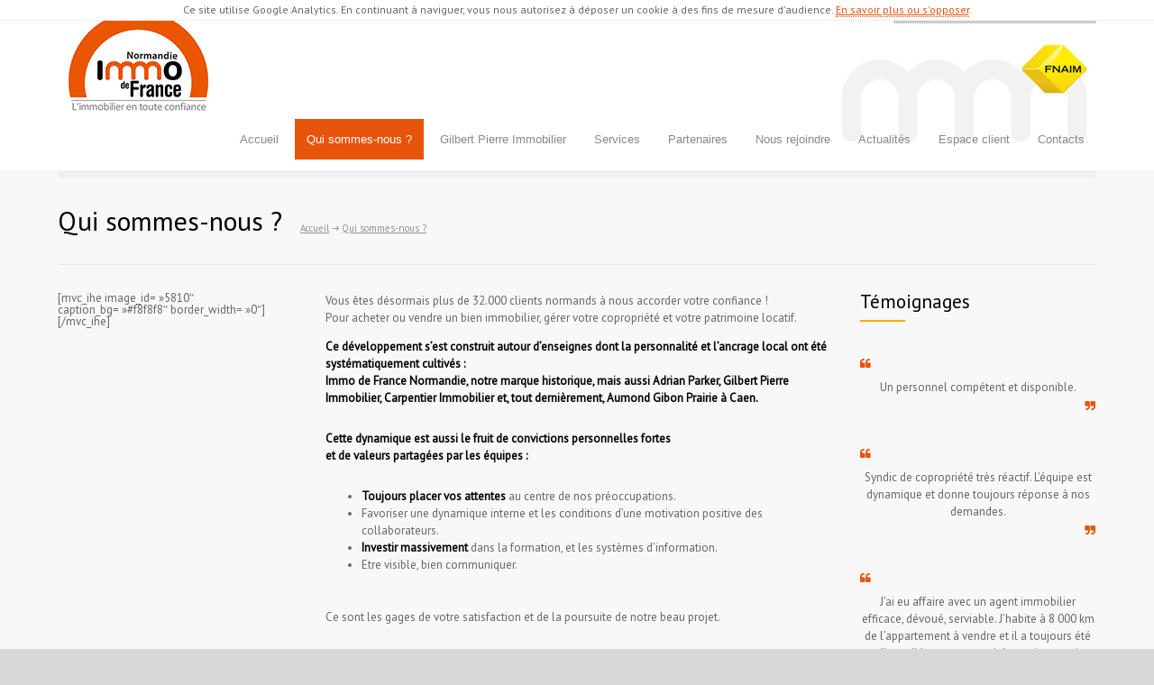

--- FILE ---
content_type: text/html; charset=UTF-8
request_url: https://www.immodefrance-normandie.fr/approche/
body_size: 15947
content:
<!DOCTYPE html>
<html lang="fr-FR">
		<head prefix="og: http://ogp.me/ns#">
		<title>IMMO DE FRANCE NORMANDIE | Notre approche de nos Missions - Syndic de Copropriété</title>
		<!--meta-->
		<meta charset="UTF-8" />
		<meta name="generator" content="WordPress 6.0.2" />
		<meta name="viewport" content="width=device-width, initial-scale=1, maximum-scale=1" />

		<meta name="format-detection" content="telephone=no" />
		<!--style-->
		<link rel="alternate" type="application/rss+xml" title="RSS 2.0" href="https://www.immodefrance-normandie.fr/feed/" />
		<link rel="pingback" href="https://www.immodefrance-normandie.fr/xmlrpc.php" />
		<link rel="shortcut icon" href="https://www.immodefrance-normandie.fr/wp-content/themes/medicenter/images/favicon.ico" />
		<link rel="stylesheet" href="https://www.immodefrance-normandie.fr/wp-content/themes/medicenter/style/chosen.css">
		<link rel="stylesheet" href="https://www.immodefrance-normandie.fr/wp-content/themes/medicenter/style/chosen.css">
		<link rel="stylesheet" href="https://www.immodefrance-normandie.fr/wp-content/themes/medicenter/style/prism.css">
		<link rel="stylesheet" href="https://www.immodefrance-normandie.fr/wp-content/themes/medicenter/style/lightbox.css">
		<link rel="stylesheet" type="text/css" href="https://fonts.googleapis.com/css?family=PT+Sans" />
		<link rel="stylesheet" href="https://maxcdn.bootstrapcdn.com/font-awesome/4.4.0/css/font-awesome.min.css">

		<meta name='robots' content='index, follow, max-image-preview:large, max-snippet:-1, max-video-preview:-1' />

	<!-- This site is optimized with the Yoast SEO plugin v19.6.1 - https://yoast.com/wordpress/plugins/seo/ -->
	<meta name="description" content="Découvrez notre Approche des Métiers de l&#039;Immobilier : Proximité, Ecoute, Sérieux, Innovation ! Venez nous voir à Caen, Rouen, Le Havre, Evreux et Bolbec." />
	<link rel="canonical" href="https://www.immodefrance-normandie.fr/approche/" />
	<meta property="og:locale" content="fr_FR" />
	<meta property="og:type" content="article" />
	<meta property="og:title" content="Notre approche de nos Missions - Syndic de Copropriété" />
	<meta property="og:description" content="Découvrez notre Approche des Métiers de l&#039;Immobilier : Proximité, Ecoute, Sérieux, Innovation ! Venez nous voir à Caen, Rouen, Le Havre, Evreux et Bolbec." />
	<meta property="og:url" content="https://www.immodefrance-normandie.fr/approche/" />
	<meta property="og:site_name" content="IMMO DE FRANCE NORMANDIE" />
	<meta property="article:modified_time" content="2025-07-01T09:58:54+00:00" />
	<meta property="og:image" content="https://www.immodefrance-normandie.fr/wp-content/uploads/2025/07/doc_logo_procivis_claim.png" />
	<meta name="twitter:card" content="summary_large_image" />
	<meta name="twitter:label1" content="Durée de lecture estimée" />
	<meta name="twitter:data1" content="3 minutes" />
	<script type="application/ld+json" class="yoast-schema-graph">{"@context":"https://schema.org","@graph":[{"@type":"WebPage","@id":"https://www.immodefrance-normandie.fr/approche/","url":"https://www.immodefrance-normandie.fr/approche/","name":"Notre approche de nos Missions - Syndic de Copropriété","isPartOf":{"@id":"https://www.immodefrance-normandie.fr/#website"},"primaryImageOfPage":{"@id":"https://www.immodefrance-normandie.fr/approche/#primaryimage"},"image":{"@id":"https://www.immodefrance-normandie.fr/approche/#primaryimage"},"thumbnailUrl":"https://www.immodefrance-normandie.fr/wp-content/uploads/2025/07/doc_logo_procivis_claim.png","datePublished":"2015-04-10T10:30:10+00:00","dateModified":"2025-07-01T09:58:54+00:00","description":"Découvrez notre Approche des Métiers de l'Immobilier : Proximité, Ecoute, Sérieux, Innovation ! Venez nous voir à Caen, Rouen, Le Havre, Evreux et Bolbec.","breadcrumb":{"@id":"https://www.immodefrance-normandie.fr/approche/#breadcrumb"},"inLanguage":"fr-FR","potentialAction":[{"@type":"ReadAction","target":["https://www.immodefrance-normandie.fr/approche/"]}]},{"@type":"ImageObject","inLanguage":"fr-FR","@id":"https://www.immodefrance-normandie.fr/approche/#primaryimage","url":"https://www.immodefrance-normandie.fr/wp-content/uploads/2025/07/doc_logo_procivis_claim.png","contentUrl":"https://www.immodefrance-normandie.fr/wp-content/uploads/2025/07/doc_logo_procivis_claim.png"},{"@type":"BreadcrumbList","@id":"https://www.immodefrance-normandie.fr/approche/#breadcrumb","itemListElement":[{"@type":"ListItem","position":1,"name":"Accueil","item":"https://www.immodefrance-normandie.fr/"},{"@type":"ListItem","position":2,"name":"Qui sommes-nous ?"}]},{"@type":"WebSite","@id":"https://www.immodefrance-normandie.fr/#website","url":"https://www.immodefrance-normandie.fr/","name":"IMMO DE FRANCE NORMANDIE","description":"L&#039;immobilier en toute confiance","potentialAction":[{"@type":"SearchAction","target":{"@type":"EntryPoint","urlTemplate":"https://www.immodefrance-normandie.fr/?s={search_term_string}"},"query-input":"required name=search_term_string"}],"inLanguage":"fr-FR"}]}</script>
	<!-- / Yoast SEO plugin. -->


<link rel='dns-prefetch' href='//maps.google.com' />
<link rel='dns-prefetch' href='//fonts.googleapis.com' />
<link rel='dns-prefetch' href='//s.w.org' />
<link rel="alternate" type="application/rss+xml" title="IMMO DE FRANCE NORMANDIE &raquo; Qui sommes-nous ? Flux des commentaires" href="https://www.immodefrance-normandie.fr/approche/feed/" />
<script type="text/javascript">
window._wpemojiSettings = {"baseUrl":"https:\/\/s.w.org\/images\/core\/emoji\/14.0.0\/72x72\/","ext":".png","svgUrl":"https:\/\/s.w.org\/images\/core\/emoji\/14.0.0\/svg\/","svgExt":".svg","source":{"concatemoji":"https:\/\/www.immodefrance-normandie.fr\/wp-includes\/js\/wp-emoji-release.min.js?ver=6.0.2"}};
/*! This file is auto-generated */
!function(e,a,t){var n,r,o,i=a.createElement("canvas"),p=i.getContext&&i.getContext("2d");function s(e,t){var a=String.fromCharCode,e=(p.clearRect(0,0,i.width,i.height),p.fillText(a.apply(this,e),0,0),i.toDataURL());return p.clearRect(0,0,i.width,i.height),p.fillText(a.apply(this,t),0,0),e===i.toDataURL()}function c(e){var t=a.createElement("script");t.src=e,t.defer=t.type="text/javascript",a.getElementsByTagName("head")[0].appendChild(t)}for(o=Array("flag","emoji"),t.supports={everything:!0,everythingExceptFlag:!0},r=0;r<o.length;r++)t.supports[o[r]]=function(e){if(!p||!p.fillText)return!1;switch(p.textBaseline="top",p.font="600 32px Arial",e){case"flag":return s([127987,65039,8205,9895,65039],[127987,65039,8203,9895,65039])?!1:!s([55356,56826,55356,56819],[55356,56826,8203,55356,56819])&&!s([55356,57332,56128,56423,56128,56418,56128,56421,56128,56430,56128,56423,56128,56447],[55356,57332,8203,56128,56423,8203,56128,56418,8203,56128,56421,8203,56128,56430,8203,56128,56423,8203,56128,56447]);case"emoji":return!s([129777,127995,8205,129778,127999],[129777,127995,8203,129778,127999])}return!1}(o[r]),t.supports.everything=t.supports.everything&&t.supports[o[r]],"flag"!==o[r]&&(t.supports.everythingExceptFlag=t.supports.everythingExceptFlag&&t.supports[o[r]]);t.supports.everythingExceptFlag=t.supports.everythingExceptFlag&&!t.supports.flag,t.DOMReady=!1,t.readyCallback=function(){t.DOMReady=!0},t.supports.everything||(n=function(){t.readyCallback()},a.addEventListener?(a.addEventListener("DOMContentLoaded",n,!1),e.addEventListener("load",n,!1)):(e.attachEvent("onload",n),a.attachEvent("onreadystatechange",function(){"complete"===a.readyState&&t.readyCallback()})),(e=t.source||{}).concatemoji?c(e.concatemoji):e.wpemoji&&e.twemoji&&(c(e.twemoji),c(e.wpemoji)))}(window,document,window._wpemojiSettings);
</script>
<style type="text/css">
img.wp-smiley,
img.emoji {
	display: inline !important;
	border: none !important;
	box-shadow: none !important;
	height: 1em !important;
	width: 1em !important;
	margin: 0 0.07em !important;
	vertical-align: -0.1em !important;
	background: none !important;
	padding: 0 !important;
}
</style>
	<link rel='stylesheet' id='wpdpeges-css-css'  href='https://www.immodefrance-normandie.fr/wp-content/plugins/wp-dpe-ges/build/style-index.css?ver=6.0.2' type='text/css' media='all' />
<link rel='stylesheet' id='cgb-wp-dpe-ges-style-css'  href='https://www.immodefrance-normandie.fr/wp-content/plugins/wp-dpe-ges/build/style-index.css?ver=0.1.0' type='text/css' media='all' />
<link rel='stylesheet' id='contact-form-7-css'  href='https://www.immodefrance-normandie.fr/wp-content/plugins/contact-form-7/includes/css/styles.css?ver=5.6.3' type='text/css' media='all' />
<link crossorigin="anonymous" rel='stylesheet' id='css3_grid_font_yanone-css'  href='https://fonts.googleapis.com/css?family=Yanone+Kaffeesatz&#038;ver=6.0.2' type='text/css' media='all' />
<link rel='stylesheet' id='css3_grid_table1_style-css'  href='https://www.immodefrance-normandie.fr/wp-content/plugins/css3_web_pricing_tables_grids/table1/css3_grid_style.css?ver=6.0.2' type='text/css' media='all' />
<link rel='stylesheet' id='css3_grid_table2_style-css'  href='https://www.immodefrance-normandie.fr/wp-content/plugins/css3_web_pricing_tables_grids/table2/css3_grid_style.css?ver=6.0.2' type='text/css' media='all' />
<link rel='stylesheet' id='css3_grid_responsive-css'  href='https://www.immodefrance-normandie.fr/wp-content/plugins/css3_web_pricing_tables_grids/responsive.css?ver=6.0.2' type='text/css' media='all' />
<link rel='stylesheet' id='lvca-accordion-css'  href='https://www.immodefrance-normandie.fr/wp-content/plugins/addons-for-visual-composer/includes/addons/accordion/css/style.css?ver=1.7.1' type='text/css' media='all' />
<link rel='stylesheet' id='lvca-slick-css'  href='https://www.immodefrance-normandie.fr/wp-content/plugins/addons-for-visual-composer/assets/css/slick.css?ver=1.7.1' type='text/css' media='all' />
<link rel='stylesheet' id='lvca-carousel-css'  href='https://www.immodefrance-normandie.fr/wp-content/plugins/addons-for-visual-composer/includes/addons/carousel/css/style.css?ver=1.7.1' type='text/css' media='all' />
<link rel='stylesheet' id='lvca-clients-css'  href='https://www.immodefrance-normandie.fr/wp-content/plugins/addons-for-visual-composer/includes/addons/clients/css/style.css?ver=1.7.1' type='text/css' media='all' />
<link rel='stylesheet' id='lvca-heading-css'  href='https://www.immodefrance-normandie.fr/wp-content/plugins/addons-for-visual-composer/includes/addons/heading/css/style.css?ver=1.7.1' type='text/css' media='all' />
<link rel='stylesheet' id='lvca-odometers-css'  href='https://www.immodefrance-normandie.fr/wp-content/plugins/addons-for-visual-composer/includes/addons/odometers/css/style.css?ver=1.7.1' type='text/css' media='all' />
<link rel='stylesheet' id='lvca-piecharts-css'  href='https://www.immodefrance-normandie.fr/wp-content/plugins/addons-for-visual-composer/includes/addons/piecharts/css/style.css?ver=1.7.1' type='text/css' media='all' />
<link rel='stylesheet' id='lvca-portfolio-css'  href='https://www.immodefrance-normandie.fr/wp-content/plugins/addons-for-visual-composer/includes/addons/portfolio/css/style.css?ver=1.7.1' type='text/css' media='all' />
<link rel='stylesheet' id='lvca-posts-carousel-css'  href='https://www.immodefrance-normandie.fr/wp-content/plugins/addons-for-visual-composer/includes/addons/posts-carousel/css/style.css?ver=1.7.1' type='text/css' media='all' />
<link rel='stylesheet' id='lvca-pricing-table-css'  href='https://www.immodefrance-normandie.fr/wp-content/plugins/addons-for-visual-composer/includes/addons/pricing-table/css/style.css?ver=1.7.1' type='text/css' media='all' />
<link rel='stylesheet' id='lvca-services-css'  href='https://www.immodefrance-normandie.fr/wp-content/plugins/addons-for-visual-composer/includes/addons/services/css/style.css?ver=1.7.1' type='text/css' media='all' />
<link rel='stylesheet' id='lvca-stats-bar-css'  href='https://www.immodefrance-normandie.fr/wp-content/plugins/addons-for-visual-composer/includes/addons/stats-bar/css/style.css?ver=1.7.1' type='text/css' media='all' />
<link rel='stylesheet' id='lvca-tabs-css'  href='https://www.immodefrance-normandie.fr/wp-content/plugins/addons-for-visual-composer/includes/addons/tabs/css/style.css?ver=1.7.1' type='text/css' media='all' />
<link rel='stylesheet' id='lvca-team-members-css'  href='https://www.immodefrance-normandie.fr/wp-content/plugins/addons-for-visual-composer/includes/addons/team/css/style.css?ver=1.7.1' type='text/css' media='all' />
<link rel='stylesheet' id='lvca-testimonials-css'  href='https://www.immodefrance-normandie.fr/wp-content/plugins/addons-for-visual-composer/includes/addons/testimonials/css/style.css?ver=1.7.1' type='text/css' media='all' />
<link rel='stylesheet' id='lvca-flexslider-css'  href='https://www.immodefrance-normandie.fr/wp-content/plugins/addons-for-visual-composer/assets/css/flexslider.css?ver=1.7.1' type='text/css' media='all' />
<link rel='stylesheet' id='lvca-testimonials-slider-css'  href='https://www.immodefrance-normandie.fr/wp-content/plugins/addons-for-visual-composer/includes/addons/testimonials-slider/css/style.css?ver=1.7.1' type='text/css' media='all' />
<link crossorigin="anonymous" rel='stylesheet' id='google-font-droid-sans-css'  href='//fonts.googleapis.com/css?family=PT+Sans&#038;ver=6.0.2' type='text/css' media='all' />
<link crossorigin="anonymous" rel='stylesheet' id='google-font-droid-serif-css'  href='//fonts.googleapis.com/css?family=Volkhov%3A400italic&#038;ver=6.0.2' type='text/css' media='all' />
<link rel='stylesheet' id='reset-css'  href='https://www.immodefrance-normandie.fr/wp-content/themes/medicenter/style/reset.css?ver=6.0.2' type='text/css' media='all' />
<link rel='stylesheet' id='superfish-css'  href='https://www.immodefrance-normandie.fr/wp-content/themes/medicenter/style/superfish.css?ver=6.0.2' type='text/css' media='all' />
<link rel='stylesheet' id='jquery-fancybox-css'  href='https://www.immodefrance-normandie.fr/wp-content/themes/medicenter/style/fancybox/jquery.fancybox.css?ver=6.0.2' type='text/css' media='all' />
<link rel='stylesheet' id='jquery-qtip-css'  href='https://www.immodefrance-normandie.fr/wp-content/themes/medicenter/style/jquery.qtip.css?ver=6.0.2' type='text/css' media='all' />
<link rel='stylesheet' id='jquery-ui-custom-css'  href='https://www.immodefrance-normandie.fr/wp-content/themes/medicenter/style/jquery-ui-1.9.2.custom.css?ver=6.0.2' type='text/css' media='all' />
<link rel='stylesheet' id='animations-css'  href='https://www.immodefrance-normandie.fr/wp-content/themes/medicenter/style/animations.css?ver=6.0.2' type='text/css' media='all' />
<link rel='stylesheet' id='main-style-css'  href='https://www.immodefrance-normandie.fr/wp-content/themes/medicenter/style.css?ver=6.0.2' type='text/css' media='all' />
<link rel='stylesheet' id='responsive-css'  href='https://www.immodefrance-normandie.fr/wp-content/themes/medicenter/style/responsive.css?ver=6.0.2' type='text/css' media='all' />
<link rel='stylesheet' id='custom-css'  href='https://www.immodefrance-normandie.fr/wp-content/themes/medicenter/custom.css?ver=6.0.2' type='text/css' media='all' />
<link rel='stylesheet' id='js_composer_front-css'  href='https://www.immodefrance-normandie.fr/wp-content/plugins/js_composer/assets/css/js_composer.min.css?ver=5.4.5' type='text/css' media='all' />
<link rel='stylesheet' id='lvca-frontend-styles-css'  href='https://www.immodefrance-normandie.fr/wp-content/plugins/addons-for-visual-composer/assets/css/lvca-frontend.css?ver=1.7.1' type='text/css' media='all' />
<link rel='stylesheet' id='lvca-icomoon-styles-css'  href='https://www.immodefrance-normandie.fr/wp-content/plugins/addons-for-visual-composer/assets/css/icomoon.css?ver=1.7.1' type='text/css' media='all' />
<script type='text/javascript' src='https://www.immodefrance-normandie.fr/wp-includes/js/jquery/jquery.min.js?ver=3.6.0' id='jquery-core-js'></script>
<script type='text/javascript' src='https://www.immodefrance-normandie.fr/wp-includes/js/jquery/jquery-migrate.min.js?ver=3.3.2' id='jquery-migrate-js'></script>
<script type='text/javascript' src='https://www.immodefrance-normandie.fr/wp-content/plugins/addons-for-visual-composer/includes/addons/accordion/js/accordion.min.js?ver=1.7.1' id='lvca-accordion-js'></script>
<script type='text/javascript' src='https://www.immodefrance-normandie.fr/wp-content/plugins/addons-for-visual-composer/assets/js/slick.min.js?ver=1.7.1' id='lvca-slick-carousel-js'></script>
<script type='text/javascript' src='https://www.immodefrance-normandie.fr/wp-content/plugins/addons-for-visual-composer/assets/js/jquery.waypoints.min.js?ver=1.7.1' id='lvca-waypoints-js'></script>
<script type='text/javascript' src='https://www.immodefrance-normandie.fr/wp-content/plugins/addons-for-visual-composer/assets/js/jquery.stats.min.js?ver=1.7.1' id='lvca-stats-js'></script>
<script type='text/javascript' src='https://www.immodefrance-normandie.fr/wp-content/plugins/addons-for-visual-composer/includes/addons/odometers/js/odometer.min.js?ver=1.7.1' id='lvca-odometers-js'></script>
<script type='text/javascript' src='https://www.immodefrance-normandie.fr/wp-content/plugins/addons-for-visual-composer/includes/addons/piecharts/js/piechart.min.js?ver=1.7.1' id='lvca-piecharts-js'></script>
<script type='text/javascript' src='https://www.immodefrance-normandie.fr/wp-content/plugins/addons-for-visual-composer/assets/js/isotope.pkgd.min.js?ver=1.7.1' id='lvca-isotope-js'></script>
<script type='text/javascript' src='https://www.immodefrance-normandie.fr/wp-content/plugins/addons-for-visual-composer/assets/js/imagesloaded.pkgd.min.js?ver=1.7.1' id='lvca-imagesloaded-js'></script>
<script type='text/javascript' src='https://www.immodefrance-normandie.fr/wp-content/plugins/addons-for-visual-composer/includes/addons/portfolio/js/portfolio.min.js?ver=1.7.1' id='lvca-portfolio-js'></script>
<script type='text/javascript' src='https://www.immodefrance-normandie.fr/wp-content/plugins/addons-for-visual-composer/includes/addons/posts-carousel/js/posts-carousel.min.js?ver=1.7.1' id='lvca-post-carousel-js'></script>
<script type='text/javascript' src='https://www.immodefrance-normandie.fr/wp-content/plugins/addons-for-visual-composer/includes/addons/spacer/js/spacer.min.js?ver=1.7.1' id='lvca-spacer-js'></script>
<script type='text/javascript' src='https://www.immodefrance-normandie.fr/wp-content/plugins/addons-for-visual-composer/includes/addons/stats-bar/js/stats-bar.min.js?ver=1.7.1' id='lvca-stats-bar-js'></script>
<script type='text/javascript' src='https://www.immodefrance-normandie.fr/wp-content/plugins/addons-for-visual-composer/includes/addons/tabs/js/tabs.min.js?ver=1.7.1' id='lvca-tabs-js'></script>
<script type='text/javascript' src='https://www.immodefrance-normandie.fr/wp-content/plugins/addons-for-visual-composer/assets/js/jquery.flexslider.min.js?ver=1.7.1' id='lvca-flexslider-js'></script>
<script type='text/javascript' src='https://www.immodefrance-normandie.fr/wp-content/plugins/addons-for-visual-composer/includes/addons/testimonials-slider/js/testimonials.min.js?ver=1.7.1' id='lvca-testimonials-slider-js'></script>
<script type='text/javascript' src='//maps.google.com/maps/api/js?sensor=false&key=AIzaSyBNbFYPlk5Vq_hQYN_w1gVeh82Pwxdkvz4#038;ver=6.0.2' id='google-maps-v3-js'></script>
<link rel="https://api.w.org/" href="https://www.immodefrance-normandie.fr/wp-json/" /><link rel="alternate" type="application/json" href="https://www.immodefrance-normandie.fr/wp-json/wp/v2/pages/2817" /><link rel="EditURI" type="application/rsd+xml" title="RSD" href="https://www.immodefrance-normandie.fr/xmlrpc.php?rsd" />
<link rel="wlwmanifest" type="application/wlwmanifest+xml" href="https://www.immodefrance-normandie.fr/wp-includes/wlwmanifest.xml" /> 
<link rel='shortlink' href='https://www.immodefrance-normandie.fr/?p=2817' />
<link rel="alternate" type="application/json+oembed" href="https://www.immodefrance-normandie.fr/wp-json/oembed/1.0/embed?url=https%3A%2F%2Fwww.immodefrance-normandie.fr%2Fapproche%2F" />
<link rel="alternate" type="text/xml+oembed" href="https://www.immodefrance-normandie.fr/wp-json/oembed/1.0/embed?url=https%3A%2F%2Fwww.immodefrance-normandie.fr%2Fapproche%2F&#038;format=xml" />
		<script>
			document.documentElement.className = document.documentElement.className.replace( 'no-js', 'js' );
		</script>
		<meta name="generator" content="Elementor 3.18.0; features: e_dom_optimization, e_optimized_assets_loading, e_optimized_css_loading, e_font_icon_svg, additional_custom_breakpoints, block_editor_assets_optimize, e_image_loading_optimization; settings: css_print_method-external, google_font-enabled, font_display-swap">
<meta name="generator" content="Powered by WPBakery Page Builder - drag and drop page builder for WordPress."/>
<!--[if lte IE 9]><link rel="stylesheet" type="text/css" href="https://www.immodefrance-normandie.fr/wp-content/plugins/js_composer/assets/css/vc_lte_ie9.min.css" media="screen"><![endif]--><!-- Aucune version AMP HTML n&#039;est disponible pour cette URL. --><style type="text/css" data-type="vc_shortcodes-custom-css">.vc_custom_1513613109441{margin-top: 20px !important;}</style><noscript><style type="text/css"> .wpb_animate_when_almost_visible { opacity: 1; }</style></noscript>        <script>

		var tagAnalyticsCNIL = {}

tagAnalyticsCNIL.CookieConsent = function() {
    // Remplacez la valeur UA-XXXXXX-Y par l'identifiant analytics de votre site.
    var gaProperty = 'UA-46149134-43'
    // Désactive le tracking si le cookie d'Opt-out existe déjÃ .
    var disableStr = 'ga-disable-' + gaProperty;
    var firstCall = false;

    //Cette fonction retourne la date dâ€™expiration du cookie de consentement

    function getCookieExpireDate() {
     // Le nombre de millisecondes que font 13 mois
     var cookieTimeout = 33696000000;
     var date = new Date();
     date.setTime(date.getTime()+cookieTimeout);
     var expires = "; expires="+date.toGMTString();
     return expires;
    }


    //Cette fonction vérifie si on  a déjÃ  obtenu le consentement de la personne qui visite le site.
    function checkFirstVisit() {
       var consentCookie =  getCookie('hasConsent');
       if ( !consentCookie ) return true;
    }

    //Affiche une  bannière d'information en haut de la page
     function showBanner(){
        var bodytag = document.getElementsByTagName('body')[0];
        var div = document.createElement('div');
        div.setAttribute('id','cookie-banner');
        div.setAttribute('width','70%');
        // Le code HTML de la demande de consentement
        div.innerHTML =  '<div style="background-color:#fff;text-align:center;padding:5px;font-size:12px;\
        border-bottom:1px solid #eeeeee;" id="cookie-banner-message" align="center">Ce site utilise Google\
        Analytics. En continuant à  naviguer, vous nous autorisez à  déposer un cookie à  des fins de mesure\
        d\'audience. <a href="javascript:tagAnalyticsCNIL.CookieConsent.showInform()" \
        style="text-decoration:underline;"> En savoir plus ou s\'opposer</a>.</div>';
        // Vous pouvez modifier le contenu ainsi que le style
        // Ajoute la bannière juste au début de la page
        bodytag.insertBefore(div,bodytag.firstChild);
        document.getElementsByTagName('body')[0].className+=' cookiebanner';
        createInformAndAskDiv();
     }


    // Fonction utile pour récupérer un cookie à partir de son nom
    function getCookie(NameOfCookie)  {
        if (document.cookie.length > 0) {
            begin = document.cookie.indexOf(NameOfCookie+"=");
            if (begin != -1)  {
                begin += NameOfCookie.length+1;
                end = document.cookie.indexOf(";", begin);
                if (end == -1) end = document.cookie.length;
                return unescape(document.cookie.substring(begin, end));
            }
         }
        return null;
    }

    //Récupère la version d'Internet Explorer, si c'est un autre navigateur la fonction renvoie -1
    function getInternetExplorerVersion() {
      var rv = -1;
      if (navigator.appName == 'Microsoft Internet Explorer')  {
        var ua = navigator.userAgent;
        var re  = new RegExp("MSIE ([0-9]{1,}[\.0-9]{0,})");
        if (re.exec(ua) != null)
          rv = parseFloat( RegExp.$1 );
      }  else if (navigator.appName == 'Netscape')  {
        var ua = navigator.userAgent;
        var re  = new RegExp("Trident/.*rv:([0-9]{1,}[\.0-9]{0,})");
        if (re.exec(ua) != null)
          rv = parseFloat( RegExp.$1 );
      }
      return rv;
    }

    //Effectue une demande de confirmation de DNT pour les utilisateurs d'IE
    function askDNTConfirmation() {
        var r = confirm("La signal DoNotTrack de votre navigateur est activé, confirmez vous activer \
        la fonction DoNotTrack?")
        return r;
    }

    //Vérifie la valeur de navigator.DoNotTrack pour savoir si le signal est activé et est à  1
    function notToTrack() {
        if ( (navigator.doNotTrack && (navigator.doNotTrack=='yes' || navigator.doNotTrack=='1'))
            || ( navigator.msDoNotTrack && navigator.msDoNotTrack == '1') ) {
            var isIE = (getInternetExplorerVersion()!=-1)
            if (!isIE){
                 return true;




            }
            return false;
        }
    }

    //Si le signal est à  0 on considère que le consentement a déjà  été obtenu
    function isToTrack() {
        if ( navigator.doNotTrack && (navigator.doNotTrack=='no' || navigator.doNotTrack==0 )) {
            return true;
        }
    }

    // Fonction d'effacement des cookies
    function delCookie(name )   {
        var path = ";path=" + "/";
        var hostname = document.location.hostname;
        if (hostname.indexOf("www.") === 0)
            hostname = hostname.substring(4);
        var domain = ";domain=" + "."+hostname;
        var expiration = "Thu, 01-Jan-1970 00:00:01 GMT";
        document.cookie = name + "=" + path + domain + ";expires=" + expiration;
    }

    // Efface tous les types de cookies utilisés par Google Analytics
    function deleteAnalyticsCookies() {
        var cookieNames = ["__utma","__utmb","__utmc","__utmt","__utmv","__utmz","_ga","_gat"]
        for (var i=0; i<cookieNames.length; i++)
            delCookie(cookieNames[i])
    }

    //La fonction qui informe et demande le consentement. Il s'agit d'un div qui apparait au centre de la page
    function createInformAndAskDiv() {
        var bodytag = document.getElementsByTagName('body')[0];
        var div = document.createElement('div');
        div.setAttribute('id','inform-and-ask');
        div.style.width= window.innerWidth+"px" ;
        div.style.height= window.innerHeight+"px";
        div.style.display= "none";
        div.style.position= "fixed";
        // Le code HTML de la demande de consentement
        // Vous pouvez modifier le contenu ainsi que le style
        div.innerHTML =  '<div style="width: 300px; background-color: white; repeat scroll 0% 0% white;\
        border: 1px solid #cccccc; padding :10px 10px;font-size:14px;line-height:18px;text-align:center; position: fixed; top:40px; \
        left:50%; margin-top:0px; margin-left:-150px; z-index:100000; opacity:1" id="inform-and-consent">\
        <div><span><b>Les cookies Google Analytics</b></span></div><br><div>Ce site utilise  des cookies\
        de Google Analytics,    ces cookies nous aident à  identifier le contenu qui vous interesse le plus\
        ainsi qu\'à  repérer certains dysfonctionnements. Vos données de navigations sur ce site sont\
        envoyées à  Google Inc</div><div style="padding :10px 10px;text-align:center;"><button\
        style="text-decoration:underline;" name="S\'opposer" onclick="tagAnalyticsCNIL.CookieConsent.gaOptout();\
        tagAnalyticsCNIL.CookieConsent.hideInform();" id="optout-button" >S\'opposer</button>\
        <button style="text-decoration:underline;" name="cancel" onclick="tagAnalyticsCNIL.CookieConsent.hideInform()"\
        >Accepter</button></div></div>';
        // Ajoute la bannière juste au début de la page
        bodytag.insertBefore(div,bodytag.firstChild);
    }



    function isClickOnOptOut( evt) {
        // Si le noeud parent ou le noeud parent du parent est la bannière, on ignore le clic
        return(evt.target.parentNode.id == 'cookie-banner' || evt.target.parentNode.parentNode.id =='cookie-banner'
        || evt.target.id == 'optout-button')
    }

    function consent(evt) {
        // On vérifie qu'il ne s'agit pas d'un clic sur la bannière
        if (!isClickOnOptOut(evt) ) {
            if ( !clickprocessed) {
                evt.preventDefault();
                document.cookie = 'hasConsent=true; '+ getCookieExpireDate() +' ; path=/';
                callGoogleAnalytics();
                clickprocessed = true;
                window.setTimeout(function() {evt.target.click();}, 1000)
            }
        }
    }


    // Tag Google Analytics, cette version est avec le tag Universal Analytics
    function callGoogleAnalytics() {
        if (firstCall) return;
        else firstCall = true;

        // InsÃ©rez votre tag Google Analytics ou Universal Analytics ici
    }

    return {

        // La fonction d'opt-out
         gaOptout: function() {
            document.cookie = disableStr + '=true;'+ getCookieExpireDate() +' ; path=/';
            document.cookie = 'hasConsent=false;'+ getCookieExpireDate() +' ; path=/';
            var div = document.getElementById('cookie-banner');
            // Ci dessous le code de la banniÃ¨re affichÃ©e une fois que l'utilisateur s'est opposÃ© au dÃ©pot
            // Vous pouvez modifier le contenu et le style
            if ( div!= null ) div.innerHTML = '<div style="background-color:#fff;text-align:center;padding:5px;font-size:12px;\
            border-bottom:1px solid #eeeeee;" id="cookie-message"> Vous vous êtes opposé au dépôt de cookies de mesures d\'audience\
            dans votre navigateur </div>'
            window[disableStr] = true;
            deleteAnalyticsCookies();
        },


         showInform: function() {
            var div = document.getElementById("inform-and-ask");
            div.style.display = "";
        },


         hideInform: function() {
            var div = document.getElementById("inform-and-ask");
            div.style.display = "none";
            var div = document.getElementById("cookie-banner");
            div.style.display = "none";
        },


        start: function() {
            //Ce bout de code vÃ©rifie que le consentement n'a pas dÃ©jÃ  Ã©tÃ© obtenu avant d'afficher
            // la banniÃ¨re
            var consentCookie =  getCookie('hasConsent');
            clickprocessed = false;
            if (!consentCookie) {
                //L'utilisateur n'a pas encore de cookie, on affiche la banniÃ©re.
                //Si il clique sur un autre Ã©lÃ©ment que la banniÃ©re on enregistre le consentement
                if ( notToTrack() ) {
                    //L'utilisateur a activÃ© DoNotTrack. Do not ask for consent and just opt him out
                    tagAnalyticsCNIL.CookieConsent.gaOptout()
                    alert("You've enabled DNT, we're respecting your choice")
                } else {
                    if (isToTrack() ) {
                        consent();
                    } else {
                        if (window.addEventListener) {
                          window.addEventListener("load", showBanner, false);
                          document.addEventListener("click", consent, false);
                        } else {
                          window.attachEvent("onload", showBanner);
                          document.attachEvent("onclick", consent);
                        }
                    }
                }
            } else {
                if (document.cookie.indexOf('hasConsent=false') > -1)
                    window[disableStr] = true;
                else
                    window[disableStr] = false;
                    callGoogleAnalytics();
            }
        }
    }

}();

tagAnalyticsCNIL.CookieConsent.start();

		(function(i,s,o,g,r,a,m){i['GoogleAnalyticsObject']=r;i[r]=i[r]||function(){
  		(i[r].q=i[r].q||[]).push(arguments)},i[r].l=1*new Date();a=s.createElement(o),
 		 m=s.getElementsByTagName(o)[0];a.async=1;a.src=g;m.parentNode.insertBefore(a,m)
 		 })(window,document,'script','//www.google-analytics.com/analytics.js','ga');

 		 ga('create', 'UA-46149134-43', 'auto');
		  ga('send', 'pageview');
		</script>
	</head>
	<body class="page-template-default page page-id-2817 wpb-js-composer js-comp-ver-5.4.5 vc_responsive elementor-default elementor-kit-5270">
    
    	<!-- Google Code for Formulaire de contact Conversion Page -->
		<script type="text/javascript">
		/* <![CDATA[ */
		var google_conversion_id = 871880536;
		var google_conversion_language = "en";
		var google_conversion_format = "3";
		var google_conversion_color = "ffffff";
		var google_conversion_label = "WH8ECLW2knEQ2K7fnwM";
		var google_remarketing_only = false;
		/* ]]> */
		</script>
		<script type="text/javascript" src="//www.googleadservices.com/pagead/conversion.js">
		</script>
		<noscript>
		<div style="display:inline;">
		<img height="1" width="1" style="border-style:none;" alt="" src="//www.googleadservices.com/pagead/conversion/871880536/?label=WH8ECLW2knEQ2K7fnwM&amp;guid=ON&amp;script=0"/>
		</div>
		</noscript>
		<!-- END Google Code for Formulaire de contact Conversion Page -->
        
		<!-- ANTOINE'S UPDATE (OPTEAM) -->
		<div class="opteam_hide" itemscope itemtype="http://schema.org/Review">
			<span itemprop="author" itemscope itemtype="http://schema.org/Organization">
				<span itemprop="name">Immo de France Normandie</span>
			</span>
			<span itemprop="itemReviewed" itemscope itemtype="http://schema.org/Organization">
				<a itemprop="url" href="https://www.immodefrance-normandie.fr" ><span itemprop="name"><strong>Immo de France Normandie</strong></span></a>
			</span>
			<span itemprop="description">Achat / Vente Immobilier, Syndic de Copropriété et Gestion de Bien en Normandie. Nos agences sont disponibles sur Caen, Rouen, Le Havre, Evreux et Bolbec.</span>
			<span itemprop="reviewRating" itemscope itemtype="http://schema.org/AggregateRating">
				<strong>Note:</strong>
				<span itemprop="ratingValue">88</span>
				<span itemprop="bestRating">100</span>
				<span itemprop="ratingCount">22</span>
			</span>
		</div>


	<div id="bloc-ouverture" class="pj-on-autoload" data-pjajax='{
                    "url":"/pros/ajax/ouvert_maintenant/00479647?bloc_id=00479647000005C0001&amp;code_rubrique=30101400"
                }'></div>

</div>

		<!-- END OF ANTOINE'S UPDATE (OPTEAM) -->

		<div class="site_container">
							<div class="header_top_sidebar_container">
								</div>
							<!-- Header -->
			<div class="header_container">
								<div class="header clearfix layout_1">
										<div class="header_left">
						<a href="https://www.immodefrance-normandie.fr" title="IMMO DE FRANCE NORMANDIE">
														<img  alt="logo" data-src="https://www.immodefrance-normandie.fr/wp-content/uploads/2013/03/logo-immodefrance-2021.png" class="lazyload" src="[data-uri]" /><noscript><img src="https://www.immodefrance-normandie.fr/wp-content/uploads/2013/03/logo-immodefrance-2021.png" alt="logo" /></noscript>
																				</a>
											</div>
					<div class="zonePanierEspaceClient">
												<div class="espaceClientHeader">
							<a href="https://www.immodefrance-normandie.fr/espace-client/" target="_blank">
								<span class="texteConnexion">
									<span class="texteConnexionEspaceClient1">Connexion à l'</span><span class="texteConnexionEspaceClient">espace client</span>
								</span>
								<i class="fa fa-lock"></i>
							</a>
						</div>
					</div>
					<div class="menu-menu-principal-container"><ul id="menu-menu-principal" class="sf-menu header_right"><li id="menu-item-4067" class="menu-item menu-item-type-post_type menu-item-object-page menu-item-home menu-item-4067"><a href="https://www.immodefrance-normandie.fr/">Accueil</a></li>
<li id="menu-item-2821" class="menu-item menu-item-type-post_type menu-item-object-page current-menu-item page_item page-item-2817 current_page_item menu-item-2821"><a href="https://www.immodefrance-normandie.fr/approche/" aria-current="page">Qui sommes-nous ?</a></li>
<li id="menu-item-5656" class="menu-item menu-item-type-post_type menu-item-object-page menu-item-5656"><a href="https://www.immodefrance-normandie.fr/gilbert-pierre-immobilier/">Gilbert Pierre Immobilier</a></li>
<li id="menu-item-2409" class="submenu menu-item menu-item-type-custom menu-item-object-custom menu-item-has-children menu-item-2409"><a href="#">Services</a>
<ul class="sub-menu">
	<li id="menu-item-2701" class="menu-item menu-item-type-post_type menu-item-object-page menu-item-2701"><a href="https://www.immodefrance-normandie.fr/transaction/">Transaction</a></li>
	<li id="menu-item-2700" class="menu-item menu-item-type-post_type menu-item-object-page menu-item-2700"><a href="https://www.immodefrance-normandie.fr/location/">Location</a></li>
	<li id="menu-item-2718" class="menu-item menu-item-type-post_type menu-item-object-page menu-item-2718"><a href="https://www.immodefrance-normandie.fr/gerance/">Gérance</a></li>
	<li id="menu-item-2777" class="menu-item menu-item-type-post_type menu-item-object-page menu-item-2777"><a href="https://www.immodefrance-normandie.fr/syndic-de-copropriete/">Syndic de copropriété</a></li>
	<li id="menu-item-2620" class="menu-item menu-item-type-post_type menu-item-object-page menu-item-2620"><a href="https://www.immodefrance-normandie.fr/programmes-neufs/">Programmes neufs</a></li>
	<li id="menu-item-2604" class="menu-item menu-item-type-custom menu-item-object-custom menu-item-2604"><a target="_blank" rel="noopener" href="http://www.adrianparker.fr">Immobilier professionnel</a></li>
</ul>
</li>
<li id="menu-item-2922" class="menu-item menu-item-type-post_type menu-item-object-page menu-item-2922"><a href="https://www.immodefrance-normandie.fr/partenaires/">Partenaires</a></li>
<li id="menu-item-2840" class="menu-item menu-item-type-post_type menu-item-object-page menu-item-2840"><a href="https://www.immodefrance-normandie.fr/nous-rejoindre/">Nous rejoindre</a></li>
<li id="menu-item-2433" class="menu-item menu-item-type-post_type menu-item-object-page menu-item-2433"><a href="https://www.immodefrance-normandie.fr/actualites/">Actualités</a></li>
<li id="menu-item-5158" class="menu-item menu-item-type-post_type menu-item-object-page menu-item-5158"><a href="https://www.immodefrance-normandie.fr/espace-client/">Espace client</a></li>
<li id="menu-item-2476" class="menu-item menu-item-type-post_type menu-item-object-page menu-item-2476"><a href="https://www.immodefrance-normandie.fr/contacts/">Contacts</a></li>
</ul></div><div class="mobile_menu"><select><option value="https://www.immodefrance-normandie.fr/" class="menu-item menu-item-type-post_type menu-item-object-page menu-item-home menu-item-4067">Accueil</option>
<option value="https://www.immodefrance-normandie.fr/approche/" selected="selected" class="menu-item menu-item-type-post_type menu-item-object-page current-menu-item page_item page-item-2817 current_page_item menu-item-2821">Qui sommes-nous ?</option>
<option value="https://www.immodefrance-normandie.fr/gilbert-pierre-immobilier/" class="menu-item menu-item-type-post_type menu-item-object-page menu-item-5656">Gilbert Pierre Immobilier</option>
<option value="#" class="submenu menu-item menu-item-type-custom menu-item-object-custom menu-item-has-children menu-item-2409">Services	<option value="https://www.immodefrance-normandie.fr/transaction/" class="menu-item menu-item-type-post_type menu-item-object-page menu-item-2701">&#8211; Transaction</option>
	<option value="https://www.immodefrance-normandie.fr/location/" class="menu-item menu-item-type-post_type menu-item-object-page menu-item-2700">&#8211; Location</option>
	<option value="https://www.immodefrance-normandie.fr/gerance/" class="menu-item menu-item-type-post_type menu-item-object-page menu-item-2718">&#8211; Gérance</option>
	<option value="https://www.immodefrance-normandie.fr/syndic-de-copropriete/" class="menu-item menu-item-type-post_type menu-item-object-page menu-item-2777">&#8211; Syndic de copropriété</option>
	<option value="https://www.immodefrance-normandie.fr/programmes-neufs/" class="menu-item menu-item-type-post_type menu-item-object-page menu-item-2620">&#8211; Programmes neufs</option>
	<option value="http://www.adrianparker.fr" class="menu-item menu-item-type-custom menu-item-object-custom menu-item-2604">&#8211; Immobilier professionnel</option>
</option>
<option value="https://www.immodefrance-normandie.fr/partenaires/" class="menu-item menu-item-type-post_type menu-item-object-page menu-item-2922">Partenaires</option>
<option value="https://www.immodefrance-normandie.fr/nous-rejoindre/" class="menu-item menu-item-type-post_type menu-item-object-page menu-item-2840">Nous rejoindre</option>
<option value="https://www.immodefrance-normandie.fr/actualites/" class="menu-item menu-item-type-post_type menu-item-object-page menu-item-2433">Actualités</option>
<option value="https://www.immodefrance-normandie.fr/espace-client/" class="menu-item menu-item-type-post_type menu-item-object-page menu-item-5158">Espace client</option>
<option value="https://www.immodefrance-normandie.fr/contacts/" class="menu-item menu-item-type-post_type menu-item-object-page menu-item-2476">Contacts</option>
</select></div>				</div>
			</div>
					<!-- /Header -->
<div class="theme_page relative">
	<div class="page_layout page_margin_top clearfix">
		<div class="page_header clearfix">
			<div class="page_header_left">
				<h1 class="page_title">Qui sommes-nous ?</h1>
				<ul class="bread_crumb">
					<li>
						<a href="https://www.immodefrance-normandie.fr" title="Accueil">
							Accueil						</a>
					</li>
					<li class="separator icon_small_arrow right_gray">
						&nbsp;
					</li>
					<li>
						Qui sommes-nous ?					</li>
				</ul>
			</div>
					</div>
		<div class="clearfix">
			<div class="vc_row wpb_row vc_row-fluid page_margin_top"><div class="wpb_column vc_column_container vc_col-sm-3"><div class="vc_column-inner "><div class="wpb_wrapper">[mvc_ihe image_id= »5810&Prime; caption_bg= »#f8f8f8&Prime; border_width= »0&Prime;][/mvc_ihe]<div class="vc_empty_space"   style="height: 32px" ><span class="vc_empty_space_inner"></span></div>
</div></div></div><div class="temoignage_qsn wpb_column vc_column_container vc_col-sm-6"><div class="vc_column-inner "><div class="wpb_wrapper">
	<div class="wpb_text_column wpb_content_element  no_margin" >
		<div class="wpb_wrapper">
			<p style="padding-top: 0;">Vous êtes désormais plus de 32.000 clients normands à nous accorder votre confiance !<br />
Pour acheter ou vendre un bien immobilier, gérer votre copropriété et votre patrimoine locatif.</p>
<p style="padding-top: 0;"><strong>Ce développement s’est construit autour d’enseignes dont la </strong><strong>personnalité et l’ancrage local ont été systématiquement cultivés :</strong><br />
<strong>Immo de France Normandie, notre marque historique, mais aussi </strong><strong>Adrian Parker, Gilbert Pierre Immobilier, Carpentier Immobilier et, </strong><strong>tout dernièrement, Aumond Gibon Prairie à Caen.</strong></p>

		</div>
	</div>

	<div class="wpb_text_column wpb_content_element " >
		<div class="wpb_wrapper">
			<p><strong>Cette dynamique est aussi le fruit de convictions personnelles fortes</strong><br />
<strong>et de valeurs partagées par les équipes :</strong></p>
<ul>
<li><strong>Toujours placer vos attentes</strong> au centre de nos préoccupations.</li>
<li>Favoriser une dynamique interne et les conditions d’une motivation positive des collaborateurs.</li>
<li><strong>Investir massivement</strong> dans la formation, et les systèmes d’information.</li>
<li>Etre visible, bien communiquer.</li>
</ul>
<p>Ce sont les gages de votre satisfaction et de la poursuite de notre beau projet.</p>

		</div>
	</div>

	<div class="wpb_text_column wpb_content_element " >
		<div class="wpb_wrapper">
			<p><strong>Vincent ARZEL</strong><br />
Président directeur général</p>

		</div>
	</div>
<div class="vc_empty_space"   style="height: 32px" ><span class="vc_empty_space_inner"></span></div>
[vc_creativelink text= »Notre brochure » url= »https://www.immodefrance-normandie.fr/wp-content/uploads/2013/03/Brochure-IDFN-19X27_2025-pages.pdf » target= »_blank »][vc_creativelink text= »Notre vidéo d&rsquo;entreprise » url= »https://www.immodefrance-normandie.fr/qui-sommes-nous-video/ » target= »_blank »]<div class="vc_empty_space"   style="height: 32px" ><span class="vc_empty_space_inner"></span></div>
<div class="fb_like wpb_content_element fb_type_standard" ><iframe  scrolling="no" frameborder="0" allowTransparency="true" data-src="//www.facebook.com/plugins/like.php?href=https://www.immodefrance-normandie.fr/approche/&amp;layout=standard&amp;show_faces=false&amp;action=like&amp;colorscheme=light" class="lazyload" src="[data-uri]"></iframe></div></div></div></div><div class="wpb_column vc_column_container vc_col-sm-3"><div class="vc_column-inner "><div class="wpb_wrapper"><h2 class="box_header animation-slide">Témoignages</h2><div class="vc_empty_space"   style="height: 20px" ><span class="vc_empty_space_inner"></span></div>

            
            <div class="lvca-portfolio-wrap lvca-container">

                
                
                
                <div id="lvca-portfolio-6943638eba702"
                     class="lvca-portfolio js-isotope lvca-fitRows"
                     data-gutter="10"
                     data-tablet_gutter="10"
                     data-tablet_width="800"
                     data-mobile_gutter="10"
                     data-mobile_width="480"
                     data-isotope='{ "itemSelector": ".lvca-portfolio-item", "layoutMode": "fitRows" }'>

                    
                        
                        
                        <div data-id="id-3418"
                             class="lvca-portfolio-item  lvca-twelvecol lvca-zero-margin">

                            <article id="post-3418" class="post-3418 temoignages type-temoignages status-publish hentry category_temoignages-temoignages_transaction">

                                
                                
                                    <div
                                        class="lvca-entry-text-wrap  nothumbnail">

                                        
                                        
                                        
                                            <div class="entry-summary">

                                                <p>Un personnel compétent et disponible.</p>

                                            </div>

                                        
                                    </div>

                                
                            </article>
                            <!-- .hentry -->

                        </div><!--Isotope element -->

                    
                        
                        
                        <div data-id="id-3419"
                             class="lvca-portfolio-item  lvca-twelvecol lvca-zero-margin">

                            <article id="post-3419" class="post-3419 temoignages type-temoignages status-publish hentry category_temoignages-temoignages_syndic">

                                
                                
                                    <div
                                        class="lvca-entry-text-wrap  nothumbnail">

                                        
                                        
                                        
                                            <div class="entry-summary">

                                                <p>Syndic de copropriété très réactif. L’équipe est dynamique et donne toujours réponse à nos demandes.</p>

                                            </div>

                                        
                                    </div>

                                
                            </article>
                            <!-- .hentry -->

                        </div><!--Isotope element -->

                    
                        
                        
                        <div data-id="id-3412"
                             class="lvca-portfolio-item  lvca-twelvecol lvca-zero-margin">

                            <article id="post-3412" class="post-3412 temoignages type-temoignages status-publish hentry category_temoignages-temoignages_transaction">

                                
                                
                                    <div
                                        class="lvca-entry-text-wrap  nothumbnail">

                                        
                                        
                                        
                                            <div class="entry-summary">

                                                <p>J’ai eu affaire avec un agent immobilier efficace, dévoué, serviable. J’habite à 8 000 km de l’appartement à vendre et il a toujours été disponible pour recevoir les artisans qui devaient intervenir dans mon appartement, pour accueillir les employés du gaz, EDF&#8230; Vraiment, je suis très satisfaite !!</p>

                                            </div>

                                        
                                    </div>

                                
                            </article>
                            <!-- .hentry -->

                        </div><!--Isotope element -->

                    
                    
                </div>
                <!-- Isotope items -->

            </div>

            </div></div></div></div><div class="vc_row wpb_row vc_row-fluid"><div class="wpb_column vc_column_container vc_col-sm-12"><div class="vc_column-inner vc_custom_1513613109441"><div class="wpb_wrapper"><div class="vc_empty_space"   style="height: 32px" ><span class="vc_empty_space_inner"></span></div>
[mvc_ihe image_id= »3482&Prime; caption_bg= »#f8f8f8&Prime; border_width= »0&Prime;][/mvc_ihe]<div class="vc_empty_space"   style="height: 20px" ><span class="vc_empty_space_inner"></span></div>
<div class="vc_empty_space"   style="height: 32px" ><span class="vc_empty_space_inner"></span></div>

	<div class="wpb_text_column wpb_content_element " >
		<div class="wpb_wrapper">
			<h2 style="color: #e7540c; font-size: 30px; text-align: center;">Immo de France Normandie</h2>
<h3 style="font-size: 22px; text-align: center;">Un réseau d&rsquo;agences de proximité,</h3>

		</div>
	</div>
<div class="vc_empty_space"   style="height: 32px" ><span class="vc_empty_space_inner"></span></div>
<div class="vc_empty_space"   style="height: 20px" ><span class="vc_empty_space_inner"></span></div>
</div></div></div></div><div class="vc_row wpb_row vc_row-fluid"><div class="wpb_column vc_column_container vc_col-sm-6"><div class="vc_column-inner "><div class="wpb_wrapper">
	<div class="wpb_text_column wpb_content_element " >
		<div class="wpb_wrapper">
			<p><a href="https://www.immodefrance-normandie.fr/wp-content/uploads/2025/07/doc_logo_procivis_claim.png"><img   alt="" width="201" height="70" data-src="https://www.immodefrance-normandie.fr/wp-content/uploads/2025/07/doc_logo_procivis_claim.png" class=" wp-image-5811 alignleft lazyload" src="[data-uri]" /><noscript><img class=" wp-image-5811 alignleft" src="https://www.immodefrance-normandie.fr/wp-content/uploads/2025/07/doc_logo_procivis_claim.png" alt="" width="201" height="70" /></noscript></a></p>

		</div>
	</div>
<div class="vc_empty_space"   style="height: 100px" ><span class="vc_empty_space_inner"></span></div>

	<div class="wpb_text_column wpb_content_element " >
		<div class="wpb_wrapper">
			<p><strong>IMMO DE FRANCE NORMANDIE, c’est le projet normand du Réseau PROCIVIS, en matière d’administration de biens.</strong></p>
<p>C’est une <strong>PME locale</strong>, dans la tradition de notre réseau :</p>
<ul>
<li>Un centre de décisions en Normandie (<strong>Siège social basé au Havre</strong>),</li>
<li><strong>Des équipes « du cru »</strong>, parce que l’immobilier ne peut qu’être local,</li>
<li>Des enseignes locales avec <strong>leur histoire et leur personnalité</strong>,</li>
<li>Une organisation, des outils choisis librement.</li>
</ul>
<p><strong>Le réseau PROCIVIS, auquel appartient IMMO DE FRANCE NORMANDIE</strong>, développe depuis plus de 100 ans une activité de construction/promotion à vocation sociale, réalise des missions d’accompagnement des propriétaires occupants (rénovation énergétique, habitat indigne,…) et développe une activité de services immobiliers.</p>

		</div>
	</div>
</div></div></div><div class="count_stat_qsn wpb_column vc_column_container vc_col-sm-6"><div class="vc_column-inner "><div class="wpb_wrapper">
	<div class="wpb_text_column wpb_content_element " >
		<div class="wpb_wrapper">
			<p style="text-align: left;"><strong><span style="color: #e7540c;">IDFN adhère aux deux grandes organisations professionnelles de la profession. </span></strong>Gage de sérieux, déontologie, respect de nos obligations de formation du personnel. Ce sont aussi 2 services juridiques qui apportent des réponses pointues aux questions de nos clients.</p>

		</div>
	</div>

	<div class="wpb_text_column wpb_content_element " >
		<div class="wpb_wrapper">
			<p><a href="https://www.immodefrance-normandie.fr/wp-content/uploads/2025/07/Unis-logo-1.png"><img   alt="" width="240" height="112" data-srcset="https://www.immodefrance-normandie.fr/wp-content/uploads/2025/07/Unis-logo-1-300x140.png 300w, https://www.immodefrance-normandie.fr/wp-content/uploads/2025/07/Unis-logo-1-1024x479.png 1024w, https://www.immodefrance-normandie.fr/wp-content/uploads/2025/07/Unis-logo-1-768x360.png 768w, https://www.immodefrance-normandie.fr/wp-content/uploads/2025/07/Unis-logo-1-1536x719.png 1536w, https://www.immodefrance-normandie.fr/wp-content/uploads/2025/07/Unis-logo-1.png 1600w"  data-src="https://www.immodefrance-normandie.fr/wp-content/uploads/2025/07/Unis-logo-1-300x140.png" data-sizes="(max-width: 240px) 100vw, 240px" class=" wp-image-5821 alignleft lazyload" src="[data-uri]" /><noscript><img class=" wp-image-5821 alignleft" src="https://www.immodefrance-normandie.fr/wp-content/uploads/2025/07/Unis-logo-1-300x140.png" alt="" width="240" height="112" srcset="https://www.immodefrance-normandie.fr/wp-content/uploads/2025/07/Unis-logo-1-300x140.png 300w, https://www.immodefrance-normandie.fr/wp-content/uploads/2025/07/Unis-logo-1-1024x479.png 1024w, https://www.immodefrance-normandie.fr/wp-content/uploads/2025/07/Unis-logo-1-768x360.png 768w, https://www.immodefrance-normandie.fr/wp-content/uploads/2025/07/Unis-logo-1-1536x719.png 1536w, https://www.immodefrance-normandie.fr/wp-content/uploads/2025/07/Unis-logo-1.png 1600w" sizes="(max-width: 240px) 100vw, 240px" /></noscript></a><a href="https://www.immodefrance-normandie.fr/wp-content/uploads/2025/07/logo-Fnaim-1-e1751357667589.png"><img loading="lazy"   alt="" width="178" height="116" data-srcset="https://www.immodefrance-normandie.fr/wp-content/uploads/2025/07/logo-Fnaim-1-e1751357667589-300x195.png 300w, https://www.immodefrance-normandie.fr/wp-content/uploads/2025/07/logo-Fnaim-1-e1751357667589-310x200.png 310w, https://www.immodefrance-normandie.fr/wp-content/uploads/2025/07/logo-Fnaim-1-e1751357667589.png 600w"  data-src="https://www.immodefrance-normandie.fr/wp-content/uploads/2025/07/logo-Fnaim-1-e1751357667589-300x195.png" data-sizes="(max-width: 178px) 100vw, 178px" class=" wp-image-5815 alignleft lazyload" src="[data-uri]" /><noscript><img loading="lazy" class=" wp-image-5815 alignleft" src="https://www.immodefrance-normandie.fr/wp-content/uploads/2025/07/logo-Fnaim-1-e1751357667589-300x195.png" alt="" width="178" height="116" srcset="https://www.immodefrance-normandie.fr/wp-content/uploads/2025/07/logo-Fnaim-1-e1751357667589-300x195.png 300w, https://www.immodefrance-normandie.fr/wp-content/uploads/2025/07/logo-Fnaim-1-e1751357667589-310x200.png 310w, https://www.immodefrance-normandie.fr/wp-content/uploads/2025/07/logo-Fnaim-1-e1751357667589.png 600w" sizes="(max-width: 178px) 100vw, 178px" /></noscript></a></p>

		</div>
	</div>
<div class="vc_empty_space"   style="height: 150px" ><span class="vc_empty_space_inner"></span></div>

	<div class="wpb_text_column wpb_content_element " >
		<div class="wpb_wrapper">
			<h3><strong style="color: #e7540c;">Immo de France Normandie</strong><strong> en quelques chiffres</strong></h3>

		</div>
	</div>
<div class="vc_empty_space"   style="height: 40px" ><span class="vc_empty_space_inner"></span></div>
[mvc_counter counter_style= »style4&Prime; sec_style= »icon » icon_size= »0px » count_title= »Nombre de lots de copropriétés en gestion » title_size= »16px » title_clr= »#000000&Prime; stat_numb= »25000&Prime; stat_size= »22px » stat_font= »700&Prime; stat_clr= »#e7540c » count_decimal= »0&Prime;][mvc_counter counter_style= »style4&Prime; sec_style= »icon » icon_size= »0px » count_title= »Nombre de lots en gérance locative » title_size= »16px » title_clr= »#000000&Prime; stat_numb= »7000&Prime; stat_size= »22px » stat_font= »700&Prime; stat_clr= »#e7540c » count_decimal= »0&Prime;][mvc_counter counter_style= »style4&Prime; sec_style= »icon » icon_size= »0px » count_title= »Nombre de ventes immobilières par an » title_size= »16px » title_clr= »#000000&Prime; stat_numb= »400&Prime; stat_size= »22px » stat_font= »700&Prime; stat_clr= »#e7540c » count_decimal= »0&Prime;][mvc_counter counter_style= »style4&Prime; sec_style= »icon » icon_size= »0px » count_title= »Nombre de locations par an » title_size= »16px » title_clr= »#000000&Prime; stat_numb= »1200&Prime; stat_size= »22px » stat_font= »700&Prime; stat_clr= »#e7540c » count_decimal= »0&Prime;][mvc_counter counter_style= »style4&Prime; sec_style= »icon » icon_size= »0px » count_title= »Garantie financière CEGC gestion (M€) » title_size= »16px » title_clr= »#000000&Prime; stat_numb= »40&Prime; stat_size= »22px » stat_font= »700&Prime; stat_clr= »#e7540c » count_decimal= »0&Prime;][mvc_counter counter_style= »style4&Prime; sec_style= »icon » icon_size= »0px » count_title= »Nombre de collaborateurs » title_size= »16px » title_clr= »#000000&Prime; stat_numb= »130&Prime; stat_size= »22px » stat_font= »700&Prime; stat_clr= »#e7540c » count_decimal= »0&Prime;]</div></div></div></div><div class="vc_row wpb_row vc_row-fluid"><div class="wpb_column vc_column_container vc_col-sm-12"><div class="vc_column-inner "><div class="wpb_wrapper"><div class="vc_empty_space"   style="height: 60px" ><span class="vc_empty_space_inner"></span></div>
</div></div></div></div>
		</div>
	</div>
</div>
						<div class="footer_container">
				<div class="footer">
					<ul class="footer_banner_box_container clearfix">
						<li class="footer_banner_box animated_element animation-fadeIn duration-500 fadeIn" style="animation-duration: 500ms; animation-delay: 0ms; transition-delay: 0ms; background-color: rgb(255, 167, 0);">
							<h2><a class="footer_menu_titre" href="http://www.immodefrance-normandie.fr/biens/?type=2" title="Louer">Louer</a></h2>
							<p>
							<img   data-src="/wp-content/themes/medicenter/images/triangle.png" class="triangleFooter lazyload" src="[data-uri]"><noscript><img   data-src="/wp-content/themes/medicenter/images/triangle.png" class="triangleFooter lazyload" src="[data-uri]"><noscript><img   data-src="/wp-content/themes/medicenter/images/triangle.png" class="triangleFooter lazyload" src="[data-uri]"><noscript><img   data-src="/wp-content/themes/medicenter/images/triangle.png" class="triangleFooter lazyload" src="[data-uri]"><noscript><img class="triangleFooter" src="/wp-content/themes/medicenter/images/triangle.png"></noscript></noscript></noscript></noscript>
							<a class="footer_menu" href="http://www.immodefrance-normandie.fr/biens/?type=2" title="Accédez à tous nos biens">Accédez à tous nos biens</a></p></li>
							<li class="footer_banner_box animated_element animation-fadeIn duration-500 fadeIn" style="animation-duration: 500ms; animation-delay: 0ms; transition-delay: 0ms; background-color: rgb(246, 139, 3);">
							<h2><a href="http://www.immodefrance-normandie.fr/biens/?type=1" title="Acheter">Acheter</a></h2><p>
							<img   data-src="/wp-content/themes/medicenter/images/triangle.png" class="triangleFooter lazyload" src="[data-uri]"><noscript><img   data-src="/wp-content/themes/medicenter/images/triangle.png" class="triangleFooter lazyload" src="[data-uri]"><noscript><img   data-src="/wp-content/themes/medicenter/images/triangle.png" class="triangleFooter lazyload" src="[data-uri]"><noscript><img   data-src="/wp-content/themes/medicenter/images/triangle.png" class="triangleFooter lazyload" src="[data-uri]"><noscript><img class="triangleFooter" src="/wp-content/themes/medicenter/images/triangle.png"></noscript></noscript></noscript></noscript>
							<a class=" footer_menu" href="http://www.immodefrance-normandie.fr/biens/?type=1" title="Accédez à tous nos biens">Accédez à tous nos biens</a>
							</p>
							</li>
							<li class="footer_banner_box animated_element animation-fadeIn duration-500 fadeIn" style="animation-duration: 500ms; animation-delay: 0ms; transition-delay: 0ms; background-color: rgb(238, 111, 7);">
							<h2><a href="http://www.immodefrance-normandie.fr/transaction/" title="Vendre">Faire estimer</a></h2><p>
							<img   data-src="/wp-content/themes/medicenter/images/triangle.png" class="triangleFooter lazyload" src="[data-uri]"><noscript><img   data-src="/wp-content/themes/medicenter/images/triangle.png" class="triangleFooter lazyload" src="[data-uri]"><noscript><img   data-src="/wp-content/themes/medicenter/images/triangle.png" class="triangleFooter lazyload" src="[data-uri]"><noscript><img   data-src="/wp-content/themes/medicenter/images/triangle.png" class="triangleFooter lazyload" src="[data-uri]"><noscript><img class="triangleFooter" src="/wp-content/themes/medicenter/images/triangle.png"></noscript></noscript></noscript></noscript>
							<a class=" footer_menu" href="http://www.immodefrance-normandie.fr/transaction/" title="Découvrez nos services">Découvrez nos services</a></p></li>
							<li class="footer_banner_box animated_element animation-fadeIn duration-500 fadeIn" style="animation-duration: 500ms; animation-delay: 0ms; transition-delay: 0ms; background-color: rgb(230, 83, 1);">
							<h2><a href="http://www.immodefrance-normandie.fr/syndic-de-copropriete/" title="Gerer">Besoin d'un syndic</a></h2>
							<p>
							<img   data-src="/wp-content/themes/medicenter/images/triangle.png" class="triangleFooter lazyload" src="[data-uri]"><noscript><img   data-src="/wp-content/themes/medicenter/images/triangle.png" class="triangleFooter lazyload" src="[data-uri]"><noscript><img   data-src="/wp-content/themes/medicenter/images/triangle.png" class="triangleFooter lazyload" src="[data-uri]"><noscript><img   data-src="/wp-content/themes/medicenter/images/triangle.png" class="triangleFooter lazyload" src="[data-uri]"><noscript><img class="triangleFooter" src="/wp-content/themes/medicenter/images/triangle.png"></noscript></noscript></noscript></noscript>
							<a class=" footer_menu" href="http://www.immodefrance-normandie.fr/syndic-de-copropriete/" title="Découvrez nos services">Découvrez nos services</a>
							</p>
							</li>
							</ul>
					<div class="footer_box_container clearfix">
											</div>
										<div class="copyright_area clearfix">
												<div class="copyright_left">
							© Immo de France <a href='/mentions-legales' >Mentions légales</a><a href="https://www.opteam-interactive.com/" target="_blank"><img  alt="Opteam Interactive" style="margin-left: 10px;margin-top: -13px;position: absolute;" data-src="https://www.immodefrance-normandie.fr/wp-content/themes/medicenter/images/opteam.png" class="lazyload" src="[data-uri]" /><noscript><img src="https://www.immodefrance-normandie.fr/wp-content/themes/medicenter/images/opteam.png" alt="Opteam Interactive" style="margin-left: 10px;margin-top: -13px;position: absolute;"/></noscript></a>						</div>
												<div class="copyright_right">
							<a class="scroll_top icon_small_arrow top_white" href="#top" title="Scroll to top">Top</a>						</div>
											</div>
									</div>
			</div>
		</div>
		<!--custom style-->
<style type="text/css">
		a,
	.more
	{
		color: #E7540C;
		border-color: #E7540C;
	}
		a:hover,
	.post_footer_details li a:hover,
	.bread_crumb li a:hover,
	.post_footer_details li a:hover,
	#comments_list .comment_details .posted_by a:hover,
	#cancel_comment:hover
	{
		color: #E7540C;
		border-color: #E7540C;
	}
		.box_header:after
	{
				background: #ffa800;
			}
		.footer .box_header:after
	{
				background: #ffa800;
			}
		.footer .timeago
	{
		color: #ffa800;
	}
		.sentence
	{
		color: #E7540C;
	}
		blockquote,
	blockquote p
	{
		color: #E7540C;
		border-color:  #E7540C;
	}
		.header_right a.scrolling_list_control_left:hover, 
	.header_right a.scrolling_list_control_right:hover,
	.pagination li a:hover,
	.pagination li.selected a,
	.pagination li.selected span,
	.tabs_navigation li a:hover,
	.tabs_navigation li a.selected,
	.tabs_navigation li.ui-tabs-active a,
	.categories li a:hover,
	.widget_categories li a:hover,
	.categories li.current-cat a,
	.widget_categories li.current-cat a,
	.scrolling_list li a:hover .number,
	.controls .close:hover, .controls .prev:hover, .controls .next:hover
	{
				border-color: #ffa800;
			}
		.footer .header_right a.scrolling_list_control_left:hover, 
	.footer .header_right a.scrolling_list_control_right:hover,
	.footer .pagination li a:hover,
	.footer .pagination li.selected a,
	.footer .pagination li.selected span,
	.footer .tabs_navigation li a:hover,
	.footer .tabs_navigation li a.selected,
	.footer .tabs_navigation li.ui-tabs-active a,
	.footer .categories li a:hover,
	.footer .widget_categories li a:hover,
	.footer .scrolling_list li a:hover .number
	{
				border-color: #ffa800;
			}
		.sf-menu li:hover a, .sf-menu li.selected a, .sf-menu li.current-menu-item a, .sf-menu li.current-menu-ancestor a
	{
				background-color: #E7540C;
			}
	.header.layout_2 .sf-menu li:hover a, .header.layout_2 .sf-menu li.selected a, .header.layout_2 .sf-menu li.current-menu-item a, .header.layout_2 .sf-menu li.current-menu-ancestor a
	{
				border-color: #E7540C;
			}
		.sf-menu li ul li a:hover, .sf-menu li ul li.selected a, .sf-menu li ul li.current-menu-item a,
	.sf-menu li.submenu ul li a:hover, .sf-menu li.submenu:hover ul li.selected a, .sf-menu li.submenu:hover ul li.current-menu-item a,
	.sf-menu li.submenu:hover ul li.selected ul li a:hover,.sf-menu li.submenu:hover ul li.current-menu-item ul li a:hover, .sf-menu li.submenu:hover ul li ul li.selected a, .sf-menu li.submenu:hover ul li ul li.current-menu-item a, .sf-menu li.submenu:hover ul li.selected ul li.selected a, .sf-menu li.submenu:hover ul li.selected ul li.current-menu-item a,
	.sf-menu li.submenu:hover ul li.menu-item-type-custom a:hover, .sf-menu li ul li.menu-item-type-custom a:hover,
	.header.layout_2 .sf-menu li ul li a:hover, .header.layout_2 .sf-menu li ul li.selected a, .header.layout_2 .sf-menu li ul li.current-menu-item a,
	.header.layout_2 .sf-menu li.submenu ul li a:hover, .header.layout_2 .sf-menu li.submenu:hover ul li.selected a, .header.layout_2 .sf-menu li.submenu:hover ul li.current-menu-item a,
	.header.layout_2 .sf-menu li.submenu:hover ul li.selected ul li a:hover, .header.layout_2 .sf-menu li.submenu:hover ul li.current-menu-item ul li a:hover, .header.layout_2 .sf-menu li.submenu:hover ul li ul li.selected a, .header.layout_2 .sf-menu li.submenu:hover ul li ul li.current-menu-item a, .header.layout_2 .sf-menu li.submenu:hover ul li.selected ul li.selected a, .header.layout_2 .sf-menu li.submenu:hover ul li.selected ul li.current-menu-item a,
	.header.layout_2 .sf-menu li.submenu:hover ul li.menu-item-type-custom a:hover, .header.layout_2 .sf-menu li ul li.menu-item-type-custom a:hover
	
	/*.header.layout_2 .sf-menu li ul li a:hover, .header.layout_2 .sf-menu li ul li.selected a, .header.layout_2 .sf-menu li ul li.current-menu-item a,
	.header.layout_2 .sf-menu li.submenu:hover ul li.current-menu-item a, .header.layout_2 .sf-menu li.submenu ul li a:hover, .header.layout_2 .sf-menu li.submenu:hover ul li.selected a,
	.header.layout_2 .sf-menu li.submenu:hover ul li.current-menu-item ul li a:hover, .header.layout_2 .sf-menu li.submenu:hover ul li ul li.current-menu-item a,
	.header.layout_2 .sf-menu li.submenu:hover ul li.selected ul li.current-menu-item a, 
	.header.layout_2 .sf-menu li.submenu:hover ul li.menu-item-type-custom a:hover, .header.layout_2 .sf-menu li ul li.menu-item-type-custom a:hover,
	.header.layout_2 .sf-menu li.submenu:hover ul li.selected ul li a:hover, .header.layout_2 .sf-menu li.submenu:hover ul li ul li.selected a, .header.layout_2 .sf-menu li.submenu:hover ul li.selected ul li.selected a*/
	{
				border-bottom: 2px solid #E7540C;
		padding-bottom: 14px;
			}
	@media screen and (max-width:1009px)
	{
		/*.sf-menu li ul li a:hover, .sf-menu li ul li.selected a, .sf-menu li ul li.current-menu-item a,
		.sf-menu li.submenu ul li a:hover, .sf-menu li.submenu:hover ul li.selected a, .sf-menu li.submenu:hover ul li.current-menu-item a,
		.sf-menu li.submenu:hover ul li.selected ul li a:hover,.sf-menu li.submenu:hover ul li.current-menu-item ul li a:hover, .sf-menu li.submenu:hover ul li ul li.selected a, .sf-menu li.submenu:hover ul li ul li.current-menu-item a, .sf-menu li.submenu:hover ul li.selected ul li.selected a, .sf-menu li.submenu:hover ul li.selected ul li.current-menu-item a,
		.sf-menu li ul li.menu-item-type-custom a:hover,*/
		/*.header.layout_2 .sf-menu li ul li a:hover, .header.layout_2 .sf-menu li ul li.selected a, .header.layout_2 .sf-menu li ul li.current-menu-item a,
		.header.layout_2 .sf-menu li.submenu ul li a:hover, .header.layout_2 .sf-menu li.submenu:hover ul li.selected a, .header.layout_2 .sf-menu li.submenu:hover ul li.current-menu-item a,
		.header.layout_2 .sf-menu li.submenu:hover ul li.selected ul li a:hover, .header.layout_2 .sf-menu li.submenu:hover ul li.current-menu-item ul li a:hover, .header.layout_2 .sf-menu li.submenu:hover ul li ul li.selected a, .header.layout_2 .sf-menu li.submenu:hover ul li ul li.current-menu-item a, .header.layout_2 .sf-menu li.submenu:hover ul li.selected ul li.selected a, .header.layout_2 .sf-menu li.submenu:hover ul li.selected ul li.current-menu-item a,
		.header.layout_2 .sf-menu li ul li.menu-item-type-custom a:hover,*/
		.sf-menu li ul li a:hover, .sf-menu li ul li.selected a, .sf-menu li ul li.current-menu-item a,
		.sf-menu li.submenu:hover ul li.current-menu-item a, .sf-menu li.submenu ul li a:hover, .sf-menu li.submenu:hover ul li.selected a,
		.sf-menu li.submenu:hover ul li.current-menu-item ul li a:hover, .sf-menu li.submenu:hover ul li ul li.current-menu-item a,
		.sf-menu li.submenu:hover ul li.selected ul li.current-menu-item a, .sf-menu li ul li.menu-item-type-custom a,
		.sf-menu li.submenu:hover ul li.menu-item-type-custom a:hover, .sf-menu li ul li.menu-item-type-custom a:hover,
		.sf-menu li.submenu:hover ul li.selected ul li a:hover, .sf-menu li.submenu:hover ul li ul li.selected a, .sf-menu li.submenu:hover ul li.selected ul li.selected a,
		.sf-menu li.submenu:hover ul li ul li.current-menu-item a:hover,
		.header.layout_2 .sf-menu li ul li a:hover, .header.layout_2 .sf-menu li ul li.selected a, .header.layout_2 .sf-menu li ul li.current-menu-item a,
		.header.layout_2 .sf-menu li.submenu:hover ul li.current-menu-item a, .header.layout_2 .sf-menu li.submenu ul li a:hover, .header.layout_2 .sf-menu li.submenu:hover ul li.selected a,
		.header.layout_2 .sf-menu li.submenu:hover ul li.current-menu-item ul li a:hover, .header.layout_2 .sf-menu li.submenu:hover ul li ul li.current-menu-item a,
		.header.layout_2 .sf-menu li.submenu:hover ul li.selected ul li.current-menu-item a, .header.layout_2 .sf-menu li ul li.menu-item-type-custom a,
		.header.layout_2 .sf-menu li.submenu:hover ul li.menu-item-type-custom a:hover, .header.layout_2 .sf-menu li ul li.menu-item-type-custom a:hover,
		.header.layout_2 .sf-menu li.submenu:hover ul li.selected ul li a:hover, .header.layout_2 .sf-menu li.submenu:hover ul li ul li.selected a, .header.layout_2 .sf-menu li.submenu:hover ul li.selected ul li.selected a,
		.header.layout_2 .sf-menu li.submenu:hover ul li ul li.current-menu-item a:hover
		{
						padding-bottom: 11px;
					}
	}
	.sf-menu li.submenu:hover ul li.menu-item-type-custom a,
	.sf-menu li.submenu:hover ul li.selected ul li a,
	.sf-menu li.submenu:hover ul li.current-menu-item ul li a,
	.sf-menu li ul li.menu-item-type-custom a,
	.header.layout_2 .sf-menu li.submenu:hover ul li.menu-item-type-custom a,
	.header.layout_2 .sf-menu li.submenu:hover ul li.selected ul li a,
	.header.layout_2 .sf-menu li.submenu:hover ul li.current-menu-item ul li a,
	.header.layout_2 .sf-menu li ul li.menu-item-type-custom a
	/*.header.layout_2 .sf-menu li.submenu:hover ul li.menu-item-type-custom a, 
	.header.layout_2 .sf-menu li.submenu:hover ul li.selected ul li a,
	.header.layout_2 .sf-menu li ul li.menu-item-type-custom a*/
	{
		color: #888;
				border-bottom: 1px solid #E8E8E8;
		padding-bottom: 15px;
			}
	@media screen and (max-width:1009px)
	{
		/*.header.layout_2 .sf-menu li.submenu:hover ul li.menu-item-type-custom a, 
		.header.layout_2 .sf-menu li.submenu:hover ul li.selected ul li a,
		.header.layout_2 .sf-menu li ul li.menu-item-type-custom a*/
		.sf-menu li.submenu:hover ul li.menu-item-type-custom a,
		.sf-menu li.submenu:hover ul li.selected ul li a,
		.sf-menu li.submenu:hover ul li.current-menu-item ul li a,
		.sf-menu li ul li.menu-item-type-custom a,
		.header.layout_2 .sf-menu li.submenu:hover ul li.menu-item-type-custom a,
		.header.layout_2 .sf-menu li.submenu:hover ul li.selected ul li a,
		.header.layout_2 .sf-menu li.submenu:hover ul li.current-menu-item ul li a,
		.header.layout_2 .sf-menu li ul li.menu-item-type-custom a
		{
						border-bottom: 1px solid #E8E8E8;
			padding-bottom: 12px;
					}
	}
		.tabs_box_navigation.sf-menu .tabs_box_navigation_selected
	{
		background-color: #ffa800;
	}
		.tabs_box_navigation.sf-menu .tabs_box_navigation_selected:hover
	{
		background-color: #E7540C;
	}
		.tabs_box_navigation.sf-menu li:hover ul, .tabs_box_navigation.sf-menu li.sfHover ul
	{
		border-color: #E7540C;
	}
		.comment_form .mc_button,
	.contact_form .mc_button
	{
				background-color: #E7540C;
		border-color: #E7540C;
					}
		.comment_form .mc_button:hover,
	.contact_form .mc_button:hover
	{
				background-color: #ffa800;
		border-color: #ffa800;
					}
		.search .search_input:focus,
	.comment_form .text_input:focus, .comment_form textarea:focus, 
	.contact_form .text_input:focus, .contact_form textarea:focus
	{
				border-top: 1px solid #ffa800;
			}
		.comment_box .date .value
	{
				background-color: #E7540C;
			}
		.comment_box .date .arrow_date
	{
		border-color: #E7540C transparent;
	}
		.comment_box .comments_number a
	{
				background-color: #ffa800;
			}
		.comment_box .arrow_comments
	{
		border-color: #ffa800 transparent;
	}
		.gallery_box:hover .description
	{
		background-color: #ffa800;
	}
		.gallery_box:hover .item_details
	{
				border-bottom: 2px solid #ffa800;
		padding-bottom: 19px;
			}
		.timetable .event
	{
				background-color: #E7540C;
			}
		.timetable .event.tooltip:hover,
	.timetable .event .event_container.tooltip:hover,
	.tooltip .tooltip_content
	{
				background-color: #ffa800;
			}
		.tooltip .tooltip_arrow
	{
		border-color: #ffa800 transparent;
	}
		.timetable .hours
	{
		color: #FFCE70;
	}
		.tip
	{
		background-color: #E7540C;
	}
		.accordion .ui-accordion-header h3
	{
		background-image: url('https://www.immodefrance-normandie.fr/wp-content/themes/medicenter/images/accordion//accordion_plus.png');
	}
	.accordion .ui-accordion-header.ui-state-hover h3
	{
		color: #E7540C;
	}
	.accordion .ui-accordion-header.ui-state-active
	{
		background: #E7540C;
		border-color: #E7540C;
	}
		.top_hint
	{
		background-color: #ffa800;
	}
	</style><script type='text/javascript' src='https://www.immodefrance-normandie.fr/wp-content/plugins/contact-form-7/includes/swv/js/index.js?ver=5.6.3' id='swv-js'></script>
<script type='text/javascript' id='contact-form-7-js-extra'>
/* <![CDATA[ */
var wpcf7 = {"api":{"root":"https:\/\/www.immodefrance-normandie.fr\/wp-json\/","namespace":"contact-form-7\/v1"}};
/* ]]> */
</script>
<script type='text/javascript' src='https://www.immodefrance-normandie.fr/wp-content/plugins/contact-form-7/includes/js/index.js?ver=5.6.3' id='contact-form-7-js'></script>
<script type='text/javascript' src='https://www.immodefrance-normandie.fr/wp-includes/js/jquery/ui/core.min.js?ver=1.13.1' id='jquery-ui-core-js'></script>
<script type='text/javascript' src='https://www.immodefrance-normandie.fr/wp-includes/js/jquery/ui/accordion.min.js?ver=1.13.1' id='jquery-ui-accordion-js'></script>
<script type='text/javascript' src='https://www.immodefrance-normandie.fr/wp-includes/js/jquery/ui/tabs.min.js?ver=1.13.1' id='jquery-ui-tabs-js'></script>
<script type='text/javascript' src='https://www.immodefrance-normandie.fr/wp-includes/js/jquery/ui/datepicker.min.js?ver=1.13.1' id='jquery-ui-datepicker-js'></script>
<script type='text/javascript' id='jquery-ui-datepicker-js-after'>
jQuery(function(jQuery){jQuery.datepicker.setDefaults({"closeText":"Fermer","currentText":"Aujourd\u2019hui","monthNames":["janvier","f\u00e9vrier","mars","avril","mai","juin","juillet","ao\u00fbt","septembre","octobre","novembre","d\u00e9cembre"],"monthNamesShort":["Jan","F\u00e9v","Mar","Avr","Mai","Juin","Juil","Ao\u00fbt","Sep","Oct","Nov","D\u00e9c"],"nextText":"Suivant","prevText":"Pr\u00e9c\u00e9dent","dayNames":["dimanche","lundi","mardi","mercredi","jeudi","vendredi","samedi"],"dayNamesShort":["dim","lun","mar","mer","jeu","ven","sam"],"dayNamesMin":["D","L","M","M","J","V","S"],"dateFormat":"d MM yy","firstDay":1,"isRTL":false});});
</script>
<script type='text/javascript' src='https://www.immodefrance-normandie.fr/wp-content/themes/medicenter/js/jquery.ba-bbq.min.js?ver=6.0.2' id='jquery-ba-bqq-js'></script>
<script type='text/javascript' src='https://www.immodefrance-normandie.fr/wp-content/themes/medicenter/js/jquery.history.js?ver=6.0.2' id='jquery-history-js'></script>
<script type='text/javascript' src='https://www.immodefrance-normandie.fr/wp-content/themes/medicenter/js/jquery.easing.1.3.js?ver=6.0.2' id='jquery-easing-js'></script>
<script type='text/javascript' src='https://www.immodefrance-normandie.fr/wp-content/themes/medicenter/js/jquery.carouFredSel-6.2.1-packed.js?ver=6.0.2' id='jquery-carouFredSel-js'></script>
<script type='text/javascript' src='https://www.immodefrance-normandie.fr/wp-content/themes/medicenter/js/jquery.sliderControl.js?ver=6.0.2' id='jquery-sliderControl-js'></script>
<script type='text/javascript' src='https://www.immodefrance-normandie.fr/wp-content/themes/medicenter/js/jquery.timeago.js?ver=6.0.2' id='jquery-timeago-js'></script>
<script type='text/javascript' src='https://www.immodefrance-normandie.fr/wp-content/themes/medicenter/js/jquery.hint.js?ver=6.0.2' id='jquery-hint-js'></script>
<script type='text/javascript' src='https://www.immodefrance-normandie.fr/wp-content/themes/medicenter/js/jquery.isotope.min.js?ver=6.0.2' id='jquery-isotope-js'></script>
<script type='text/javascript' src='https://www.immodefrance-normandie.fr/wp-content/themes/medicenter/js/jquery.isotope.masonry.js?ver=6.0.2' id='jquery-isotope-masonry-js'></script>
<script type='text/javascript' src='https://www.immodefrance-normandie.fr/wp-content/themes/medicenter/js/jquery.fancybox-1.3.4.pack.js?ver=6.0.2' id='jquery-fancybox-js'></script>
<script type='text/javascript' src='https://www.immodefrance-normandie.fr/wp-content/themes/medicenter/js/jquery.qtip.min.js?ver=6.0.2' id='jquery-qtip-js'></script>
<script type='text/javascript' src='https://www.immodefrance-normandie.fr/wp-content/themes/medicenter/js/jquery.blockUI.js?ver=6.0.2' id='jquery-block-ui-js'></script>
<script type='text/javascript' id='theme-main-js-extra'>
/* <![CDATA[ */
var config = [];
config = {"ajaxurl":"https:\/\/www.immodefrance-normandie.fr\/wp-admin\/admin-ajax.php","themename":"medicenter","home_url":"https:\/\/www.immodefrance-normandie.fr","is_rtl":0};;
/* ]]> */
</script>
<script type='text/javascript' src='https://www.immodefrance-normandie.fr/wp-content/themes/medicenter/js/main.js?ver=6.0.2' id='theme-main-js'></script>
<script type='text/javascript' src='https://www.immodefrance-normandie.fr/wp-content/plugins/js_composer/assets/lib/waypoints/waypoints.min.js?ver=5.4.5' id='waypoints-js'></script>
<script type='text/javascript' src='https://www.immodefrance-normandie.fr/wp-content/plugins/addons-for-visual-composer/assets/js/modernizr-custom.min.js?ver=1.7.1' id='lvca-modernizr-js'></script>
<script type='text/javascript' id='lvca-frontend-scripts-js-extra'>
/* <![CDATA[ */
var lvca_settings = {"mobile_width":"780","custom_css":""};
/* ]]> */
</script>
<script type='text/javascript' src='https://www.immodefrance-normandie.fr/wp-content/plugins/addons-for-visual-composer/assets/js/lvca-frontend.min.js?ver=1.7.1' id='lvca-frontend-scripts-js'></script>
<script type='text/javascript' src='https://www.immodefrance-normandie.fr/wp-content/plugins/wp-smushit/app/assets/js/smush-lazy-load.min.js?ver=3.11.1' id='smush-lazy-load-js'></script>
<script type='text/javascript' src='https://www.immodefrance-normandie.fr/wp-content/plugins/js_composer/assets/js/dist/js_composer_front.min.js?ver=5.4.5' id='wpb_composer_front_js-js'></script>
	</body>
</html>


--- FILE ---
content_type: text/css
request_url: https://www.immodefrance-normandie.fr/wp-content/plugins/wp-dpe-ges/build/style-index.css?ver=0.1.0
body_size: 2999
content:
.dpe *,.ges *{box-sizing:border-box;line-height:24px}.dpe-ges-inline>div,.dpeges-inline{display:inline-block}.dpe-ges-inline>div.dpe,.dpe.dpeges-inline{margin-right:50px}.dpe .dpe-title,.ges .ges-title{font-size:19px;text-align:left;text-transform:uppercase}.dpe .diagnostic,.ges .emission{margin:0}.dpe figure.diagnostic,.ges figure.emission{display:block;float:none;font-size:12px;position:relative;width:270px}.dpe .diagnostic-title,.ges .emission-title{color:inherit;color:#f26521;font-family:Arial,sans-serif;font-size:19px;font-weight:400;line-height:1.1;margin-bottom:11px;margin-top:22px;text-transform:uppercase}.dpe .hidden,.ges .hidden{clip:rect(0,0,0,0);border:0;height:1px;margin:-1px;overflow:hidden;padding:0;position:absolute;width:1px}.dpe .diagnostic-container,.ges .emission-container{border-top:0;padding:10px}.dpe abbr[data-original-title],.dpe abbr[title],.ges abbr[data-original-title],.ges abbr[title]{border-bottom:1px dotted #777;cursor:help}.dpe .diagnostic-legend span:first-child,.ges .emission-legend span:first-child{float:left}.dpe .diagnostic-legend span:last-child,.ges .emission-legend span:last-child{float:right}.dpe .diagnostic-diagram,.ges .emission-diagram{color:#000;display:table-cell;padding-right:70px}.dpe .diagnostic-line,.ges .emission-line{font-size:11px;margin-bottom:1px}.dpe .diagnostic-value,.ges .emission-value{display:inline-block;height:24px;padding:0 0 0 5px;vertical-align:top;width:70px}.dpe .diagnostic-letter,.ges .emission-letter{display:inline-block;height:24px;padding:0;position:relative;text-align:right;vertical-align:top}.dpe .diagnostic-letter:after,.ges .emission-letter:after{border-bottom:12px solid transparent;border-left:12px solid #fff;border-top:12px solid transparent;content:"";display:inline-block;left:100%;position:absolute;top:0}.dpe .diagnostic-dpe .line-a .diagnostic-letter{background:#339a33;width:1em}.dpe .diagnostic-dpe .line-a .diagnostic-letter:after{border-left-color:#339a33}.dpe .diagnostic-dpe .line-b .diagnostic-letter{background:#32cb32;width:2em}.dpe .diagnostic-dpe .line-b .diagnostic-letter:after{border-left-color:#32cb32}.dpe .diagnostic-dpe .line-c .diagnostic-letter{background:#ccfe32;width:3em}.dpe .diagnostic-dpe .line-c .diagnostic-letter:after{border-left-color:#ccfe32}.dpe .diagnostic-dpe .line-d .diagnostic-letter{background:#fefd00;width:4em}.dpe .diagnostic-dpe .line-d .diagnostic-letter:after{border-left-color:#fefd00}.dpe .diagnostic-dpe .line-e .diagnostic-letter{background:#fecb00;width:5em}.dpe .diagnostic-dpe .line-e .diagnostic-letter:after{border-left-color:#fecb00}.dpe .diagnostic-dpe .line-f .diagnostic-letter{background:#fe9932;width:6em}.dpe .diagnostic-dpe .line-f .diagnostic-letter:after{border-left-color:#fe9932}.dpe .diagnostic-dpe .line-g .diagnostic-letter{background:red;width:7em}.dpe .diagnostic-dpe .line-g .diagnostic-letter:after{border-left-color:red}.dpe .diagnostic-dpe .line-a .diagnostic-value{background:#339a33}.dpe .diagnostic-dpe .line-b .diagnostic-value{background:#32cb32}.dpe .diagnostic-dpe .line-c .diagnostic-value{background:#ccfe32}.dpe .diagnostic-dpe .line-d .diagnostic-value{background:#fefd00}.dpe .diagnostic-dpe .line-e .diagnostic-value{background:#fecb00}.dpe .diagnostic-dpe .line-f .diagnostic-value{background:#fe9932}.dpe .diagnostic-dpe .line-g .diagnostic-value{background:red}.dpe .diagnostic-scale,.ges .emission-scale{display:table-cell;height:100%;padding-right:20px;position:relative;width:30px}.dpe .diagnostic-scale:after,.ges .emission-scale:after{background:#dcdcdc;content:"";display:inline-block;height:100%;position:absolute;width:10px;z-index:0}.dpe .diagnostic-number-container,.ges .emission-number-container{position:absolute;right:0;top:0;z-index:1}.dpe .diagnostic-number,.ges .emission-number{color:#000;display:inline-block;font-size:11px;height:24px;padding:0;position:relative;text-align:center;width:45px}.dpe .diagnostic-number:before,.ges .emission-number:before{background:#dcdcdc;content:"";height:2px;margin-right:16px;position:absolute;right:100%;top:50%}.dpe .diagnostic-number:after,.ges .emission-number:after{border-bottom:12px solid transparent;border-right:12px solid #fff;border-top:12px solid transparent;content:"";display:inline-block;position:absolute;right:100%;top:0}.dpe .diagnostic-dpe .numberA{top:-2px}.dpe .diagnostic-dpe .numberB{top:24px}.dpe .diagnostic-dpe .numberC{top:49px}.dpe .diagnostic-dpe .numberD{top:73px}.dpe .diagnostic-dpe .numberE{top:100px}.dpe .diagnostic-dpe .numberF{top:123px}.dpe .diagnostic-dpe .numberG{top:150px}.dpe .diagnostic-dpe .numberA .diagnostic-number{background:#339a33}.dpe .diagnostic-dpe .numberB .diagnostic-number{background:#32cb32}.dpe .diagnostic-dpe .numberC .diagnostic-number{background:#ccfe32}.dpe .diagnostic-dpe .numberD .diagnostic-number{background:#fefd00}.dpe .diagnostic-dpe .numberE .diagnostic-number{background:#fecb00}.dpe .diagnostic-dpe .numberF .diagnostic-number{background:#fe9932}.dpe .diagnostic-dpe .numberG .diagnostic-number{background:red}.dpe .diagnostic-dpe .numberA .diagnostic-number:before{width:8em}.dpe .diagnostic-dpe .numberB .diagnostic-number:before{width:7em}.dpe .diagnostic-dpe .numberC .diagnostic-number:before{width:6em}.dpe .diagnostic-dpe .numberD .diagnostic-number:before{width:5em}.dpe .diagnostic-dpe .numberE .diagnostic-number:before{width:4em}.dpe .diagnostic-dpe .numberF .diagnostic-number:before{width:3em}.dpe .diagnostic-dpe .numberG .diagnostic-number:before{width:2em}.dpe .diagnostic-dpe .numberA .diagnostic-number:after{border-right-color:#339a33}.dpe .diagnostic-dpe .numberB .diagnostic-number:after{border-right-color:#32cb32}.dpe .diagnostic-dpe .numberC .diagnostic-number:after{border-right-color:#ccfe32}.dpe .diagnostic-dpe .numberD .diagnostic-number:after{border-right-color:#fefd00}.dpe .diagnostic-dpe .numberE .diagnostic-number:after{border-right-color:#fecb00}.dpe .diagnostic-dpe .numberF .diagnostic-number:after{border-right-color:#fe9932}.dpe .diagnostic-dpe .numberG .diagnostic-number:after{border-right-color:red}.ges .emission-ges .numberA{top:-2px}.ges .emission-ges .numberB{top:24px}.ges .emission-ges .numberC{top:49px}.ges .emission-ges .numberD{top:73px}.ges .emission-ges .numberE{top:100px}.ges .emission-ges .numberF{top:123px}.ges .emission-ges .numberG{top:150px}.ges .emission-ges .line-a .emission-value{background:#f6ecfd}.ges .emission-ges .line-b .emission-value{background:#e1c2f9}.ges .emission-ges .line-c .emission-value{background:#d4a9f6}.ges .emission-ges .line-d .emission-value{background:#cc95f4}.ges .emission-ges .line-e .emission-value{background:#b971ee}.ges .emission-ges .line-f .emission-value{background:#a74dec}.ges .emission-ges .line-g .emission-value{background:#8918de}.ges .emission-ges .line-a .emission-letter{background:#f6ecfd;width:1em}.ges .emission-ges .line-b .emission-letter{background:#e1c2f9;width:2em}.ges .emission-ges .line-c .emission-letter{background:#d4a9f6;width:3em}.ges .emission-ges .line-d .emission-letter{background:#cc95f4;width:4em}.ges .emission-ges .line-e .emission-letter{background:#b971ee;width:5em}.ges .emission-ges .line-f .emission-letter{background:#a74dec;width:6em}.ges .emission-ges .line-g .emission-letter{background:#8918de;width:7em}.ges .emission-ges .line-a .emission-letter:after{border-left-color:#f6ecfd}.ges .emission-ges .line-b .emission-letter:after{border-left-color:#e1c2f9}.ges .emission-ges .line-c .emission-letter:after{border-left-color:#d4a9f6}.ges .emission-ges .line-d .emission-letter:after{border-left-color:#cc95f4}.ges .emission-ges .line-e .emission-letter:after{border-left-color:#b971ee}.ges .emission-ges .line-f .emission-letter:after{border-left-color:#a74dec}.ges .emission-ges .line-g .emission-letter:after{border-left-color:#8918de}.ges .emission-ges .numberA{top:0}.ges .emission-ges .numberA .emission-number{background:#f6ecfd}.ges .emission-ges .numberB .emission-number{background:#e1c2f9}.ges .emission-ges .numberC .emission-number{background:#d4a9f6}.ges .emission-ges .numberD .emission-number{background:#cc95f4}.ges .emission-ges .numberE .emission-number{background:#b971ee}.ges .emission-ges .numberF .emission-number{background:#a74dec}.ges .emission-ges .numberG .emission-number{background:#8918de}.ges .emission-ges .numberA .emission-number:before{width:8em}.ges .emission-ges .numberB .emission-number:before{width:7em}.ges .emission-ges .numberC .emission-number:before{width:6em}.ges .emission-ges .numberD .emission-number:before{width:5em}.ges .emission-ges .numberE .emission-number:before{width:4em}.ges .emission-ges .numberF .emission-number:before{width:3em}.ges .emission-ges .numberG .emission-number:before{width:2em}.ges .emission-ges .numberA .emission-number:after{border-right-color:#f6ecfd}.ges .emission-ges .numberB .emission-number:after{border-right-color:#e1c2f9}.ges .emission-ges .numberC .emission-number:after{border-right-color:#d4a9f6}.ges .emission-ges .numberD .emission-number:after{border-right-color:#cc95f4}.ges .emission-ges .numberE .emission-number:after{border-right-color:#b971ee}.ges .emission-ges .numberF .emission-number:after{border-right-color:#a74dec}.ges .emission-ges .numberG .emission-number:after{border-right-color:#8918de}.dpe-blank,.dpe-blank-active .diagnostic-scale,.ges-blank,.ges-blank-active .emission-scale{display:none}.dpe-blank-active .dpe-blank,.ges-blank-active .ges-blank{align-items:center;background-color:#fff;display:flex;flex-direction:column;height:100%;justify-content:center;opacity:.9;position:absolute;top:0;width:100%;z-index:1}.dpe-blank-title,.ges-blank-title{font-size:20px;font-weight:700}.dpe-blank-legend,.ges-blank-legend{font-size:18px;font-weight:700;text-align:center}.energyDiagnosticContainer *,.energyDiagnosticContainer :after,.energyDiagnosticContainer :before,.energyDiagnosticContainer_inline *,.energyDiagnosticContainer_inline :after,.energyDiagnosticContainer_inline :before{box-sizing:border-box;font-family:Open Sans,sans-serif}.newdpe .dpe-title{display:inline-block;font-size:17px;line-height:1}.energyDiagnosticContainer,.energyDiagnosticContainer_inline{font-size:20px;line-height:20px}.energyDiagnosticContainer_inline{display:flex;flex-direction:row;gap:20px}.energyDiagnosticContainer .newges{margin-top:25px}.newdpe .diagnostic.diagnostic-dpe{margin:0 40px 0 0;position:relative;width:-webkit-fit-content;width:-moz-fit-content;width:fit-content}.newdpe .diagnostic-container{display:flex;flex-direction:row}.newdpe .diagnostic-scale{border:2px solid #000;border-radius:5px 0 0 5px;display:inline-flex;flex-direction:row;height:50px;padding:5px}.newdpe .diagnostic-number-container,.newdpe .emission-number-container{align-items:center;display:flex;flex-direction:column;justify-content:center}.newdpe .diagnostic-number-container{border-right:2px solid #000;padding:0 5px}.newdpe .emission-number-container{padding:0 5px}.newdpe .diagnostic-number,.newdpe .emission-number{font-size:26px;font-weight:700;line-height:28px}.newdpe .diagnostic-number-container abbr,.newdpe .emission-number-container abbr{font-size:8px;font-weight:700;line-height:8px;white-space:nowrap}.newdpe .diagnostic-legend-top{color:#339a33;font-size:12px}.newdpe .diagnostic-legend-bottom{color:red;font-size:12px}.newdpe .diagnostic-scale.number{visibility:hidden}.newdpe .diagnostic-scale.numberA{margin-top:20px}.newdpe .diagnostic-scale.numberB{margin-top:50px}.newdpe .diagnostic-scale.numberC{margin-top:80px}.newdpe .diagnostic-scale.numberD{margin-top:110px}.newdpe .diagnostic-scale.numberE{margin-top:140px}.newdpe .diagnostic-scale.numberF{margin-top:170px}.newdpe .diagnostic-scale.numberG{margin-top:200px}.newdpe .diagnostic-line{height:25px;line-height:25px;margin-bottom:5px;position:relative}.newdpe .diagnostic-letter{color:#fff;display:block;font-family:Arial,Helvetica Neue,Helvetica,sans-serif;font-size:18px;font-weight:700;height:inherit;line-height:inherit;margin:0 10px 0 0;padding:0 0 0 10px;position:relative}.newdpe .diagnostic-letter:after{border-bottom:12.5px solid transparent;border-left:10px solid #fff;border-top:12.5px solid transparent;content:"";display:inline-block;left:100%;position:absolute;top:0}.newdpe .diagnostic-letter.letter-a{background:#339a33;width:40px}.newdpe .diagnostic-letter.letter-b{background:#32cb32;width:55px}.newdpe .diagnostic-letter.letter-c{background:#ccfe32;width:70px}.newdpe .diagnostic-letter.letter-d{background:#fefd00;width:85px}.newdpe .diagnostic-letter.letter-e{background:#fecb00;width:100px}.newdpe .diagnostic-letter.letter-f{background:#fe9932;width:115px}.newdpe .diagnostic-letter.letter-g{background:red;width:130px}.newdpe .diagnostic-letter.letter-a:after{border-left-color:#339a33}.newdpe .diagnostic-letter.letter-b:after{border-left-color:#32cb32}.newdpe .diagnostic-letter.letter-c:after{border-left-color:#ccfe32}.newdpe .diagnostic-letter.letter-d:after{border-left-color:#fefd00}.newdpe .diagnostic-letter.letter-e:after{border-left-color:#fecb00}.newdpe .diagnostic-letter.letter-f:after{border-left-color:#fe9932}.newdpe .diagnostic-letter.letter-g:after{border-left-color:red}.newdpe .diagnostic-diagram.numberA .diagnostic-line.line-a,.newdpe .diagnostic-diagram.numberB .diagnostic-line.line-b,.newdpe .diagnostic-diagram.numberC .diagnostic-line.line-c,.newdpe .diagnostic-diagram.numberD .diagnostic-line.line-d,.newdpe .diagnostic-diagram.numberE .diagnostic-line.line-e,.newdpe .diagnostic-diagram.numberF .diagnostic-line.line-f,.newdpe .diagnostic-diagram.numberG .diagnostic-line.line-g{height:50px;line-height:46px}.newdpe .diagnostic-diagram.numberA .diagnostic-letter.letter-a,.newdpe .diagnostic-diagram.numberB .diagnostic-letter.letter-b,.newdpe .diagnostic-diagram.numberC .diagnostic-letter.letter-c,.newdpe .diagnostic-diagram.numberD .diagnostic-letter.letter-d,.newdpe .diagnostic-diagram.numberE .diagnostic-letter.letter-e,.newdpe .diagnostic-diagram.numberF .diagnostic-letter.letter-f,.newdpe .diagnostic-diagram.numberG .diagnostic-letter.letter-g{-webkit-text-stroke:2px #000;border-color:#000;border-style:solid;border-width:2px 1px 2px 0;font-size:36px}.newdpe .diagnostic-diagram.numberA .diagnostic-letter.letter-a:before,.newdpe .diagnostic-diagram.numberB .diagnostic-letter.letter-b:before,.newdpe .diagnostic-diagram.numberC .diagnostic-letter.letter-c:before,.newdpe .diagnostic-diagram.numberD .diagnostic-letter.letter-d:before,.newdpe .diagnostic-diagram.numberE .diagnostic-letter.letter-e:before,.newdpe .diagnostic-diagram.numberF .diagnostic-letter.letter-f:before,.newdpe .diagnostic-diagram.numberG .diagnostic-letter.letter-g:before{border-bottom:25px solid transparent;border-left:16px solid #000;border-top:25px solid transparent;content:"";display:inline-block;left:0;position:absolute;top:-2px}.newdpe .diagnostic-diagram.numberA .diagnostic-letter.letter-a:before{left:40px}.newdpe .diagnostic-diagram.numberB .diagnostic-letter.letter-b:before{left:55px}.newdpe .diagnostic-diagram.numberC .diagnostic-letter.letter-c:before{left:70px}.newdpe .diagnostic-diagram.numberD .diagnostic-letter.letter-d:before{left:85px}.newdpe .diagnostic-diagram.numberE .diagnostic-letter.letter-e:before{left:100px}.newdpe .diagnostic-diagram.numberF .diagnostic-letter.letter-f:before{left:115px}.newdpe .diagnostic-diagram.numberG .diagnostic-letter.letter-g:before{left:130px}.newdpe .diagnostic-diagram.numberA .diagnostic-letter.letter-a:after,.newdpe .diagnostic-diagram.numberB .diagnostic-letter.letter-b:after,.newdpe .diagnostic-diagram.numberC .diagnostic-letter.letter-c:after,.newdpe .diagnostic-diagram.numberD .diagnostic-letter.letter-d:after,.newdpe .diagnostic-diagram.numberE .diagnostic-letter.letter-e:after,.newdpe .diagnostic-diagram.numberF .diagnostic-letter.letter-f:after,.newdpe .diagnostic-diagram.numberG .diagnostic-letter.letter-g:after{border-bottom-width:23px;border-left-width:14px;border-top-width:23px}.newges{border:3px solid #a3dbfc;border-radius:12px;display:flex;flex-direction:column;justify-content:space-around;padding:10px 15px;width:-webkit-fit-content;width:-moz-fit-content;width:fit-content}.newges .ges-title{display:inline-block;font-size:17px;line-height:1}.newges .emission-ges{margin:0;position:relative}.newges .emission-container{-moz-column-gap:20px;column-gap:20px;display:flex;flex-direction:row}.newges .emission-scale{display:inline-flex;flex-direction:row;height:50px}.newges .emission-number-container{font-size:18px}.newges .emission-number-container abbr{display:block;font-size:8px;font-weight:700;line-height:8px;width:-webkit-max-content;width:-moz-max-content;width:max-content}.newges .emission-legend-top{color:#a3dbfc;font-size:12px}.newges .emission-legend-bottom{color:#291b35;font-size:12px}.newges .emission-line{height:20px;line-height:20px;margin-bottom:5px;position:relative}.newges .emission-scale.numberA{margin-top:20px}.newges .emission-scale.numberB{margin-top:45px}.newges .emission-scale.numberC{margin-top:65px}.newges .emission-scale.numberD{margin-top:90px}.newges .emission-scale.numberE{margin-top:115px}.newges .emission-scale.numberF{margin-top:140px}.newges .emission-scale.numberG{margin-top:165px}.newges .emission-letter{border-bottom-right-radius:25px;border-top-right-radius:25px;color:#fff;display:block;font-family:Arial,Helvetica Neue,Helvetica,sans-serif;font-size:15px;font-weight:700;height:inherit;line-height:inherit;margin-right:10px;padding:0 0 0 10px;position:relative}.newges .emission-letter:before{background-color:#000;content:"";display:block;height:2px;left:calc(100% + 5px);position:absolute;top:50%;transform:translateY(-50%)}.newges .emission-diagram.numberA .emission-letter.letter-a:before{width:110px}.newges .emission-diagram.numberB .emission-letter.letter-b:before{width:95px}.newges .emission-diagram.numberC .emission-letter.letter-c:before{width:80px}.newges .emission-diagram.numberD .emission-letter.letter-d:before{width:65px}.newges .emission-diagram.numberE .emission-letter.letter-e:before{width:50px}.newges .emission-diagram.numberF .emission-letter.letter-f:before{width:35px}.newges .emission-diagram.numberG .emission-letter.letter-g:before{width:20px}.newges .emission-letter.letter-a{background:#a3dbfc;width:50px}.newges .emission-letter.letter-b{background:#8ab5d2;width:65px}.newges .emission-letter.letter-c{background:#7692b1;width:80px}.newges .emission-letter.letter-d{background:#5e708d;width:95px}.newges .emission-letter.letter-e{background:#4d5272;width:110px}.newges .emission-letter.letter-f{background:#393550;width:125px}.newges .emission-letter.letter-g{background:#291b35;width:140px}.newges .emission-letter.letter-a:after{background-color:#a3dbfc}.newges .emission-letter.letter-b:after{background-color:#8ab5d2}.newges .emission-letter.letter-c:after{background-color:#7692b1}.newges .emission-letter.letter-d:after{background-color:#5e708d}.newges .emission-letter.letter-e:after{background-color:#4d5272}.newges .emission-letter.letter-f:after{background-color:#393550}.newges .emission-letter.letter-g:after{background-color:#291b35}.newges .emission-diagram.numberA .emission-line.line-a,.newges .emission-diagram.numberB .emission-line.line-b,.newges .emission-diagram.numberC .emission-line.line-c,.newges .emission-diagram.numberD .emission-line.line-d,.newges .emission-diagram.numberE .emission-line.line-e,.newges .emission-diagram.numberF .emission-line.line-f,.newges .emission-diagram.numberG .emission-line.line-g{height:40px;line-height:36px}.newges .emission-diagram.numberA .emission-letter.letter-a,.newges .emission-diagram.numberB .emission-letter.letter-b,.newges .emission-diagram.numberC .emission-letter.letter-c,.newges .emission-diagram.numberD .emission-letter.letter-d,.newges .emission-diagram.numberE .emission-letter.letter-e,.newges .emission-diagram.numberF .emission-letter.letter-f,.newges .emission-diagram.numberG .emission-letter.letter-g{-webkit-text-stroke:1.5px #000;border:2px solid #000;font-size:33px;line-height:38px}@media screen and (max-width:767px){.energyDiagnosticContainer_inline{flex-direction:column}.energyDiagnosticContainer_inline .newges{margin-top:25px}}


--- FILE ---
content_type: text/css
request_url: https://www.immodefrance-normandie.fr/wp-content/plugins/addons-for-visual-composer/includes/addons/portfolio/css/style.css?ver=1.7.1
body_size: 1629
content:
html {
  box-sizing: border-box; }

*, *::after, *::before {
  box-sizing: inherit; }

.lvca-portfolio-wrap {
  clear: both; }
  .lvca-portfolio-wrap .lvca-portfolio-header {
    position: relative;
    max-width: 1140px;
    margin: 0 auto 30px;
    overflow: hidden;
    clear: both;
    display: -webkit-box;
    display: -webkit-flex;
    display: -moz-flex;
    display: -ms-flexbox;
    display: flex;
    -webkit-flex-flow: row nowrap;
    -moz-flex-flow: row nowrap;
    -ms-flex-flow: row nowrap;
    flex-flow: row nowrap;
    -webkit-box-pack: justify;
    -ms-flex-pack: justify;
    -webkit-justify-content: space-between;
    -moz-justify-content: space-between;
    justify-content: space-between; }
    .lvca-portfolio-wrap .lvca-portfolio-header.lvca-no-heading {
      -webkit-box-pack: center;
      -ms-flex-pack: center;
      -webkit-justify-content: center;
      -moz-justify-content: center;
      justify-content: center; }
    @media only screen and (max-width: 800px) {
      .lvca-portfolio-wrap .lvca-portfolio-header {
        -webkit-flex-flow: column wrap;
        -moz-flex-flow: column wrap;
        -ms-flex-flow: column wrap;
        flex-flow: column wrap;
        -webkit-box-pack: start;
        -ms-flex-pack: start;
        -webkit-justify-content: flex-start;
        -moz-justify-content: flex-start;
        justify-content: flex-start; } }
  .lvca-portfolio-wrap .lvca-heading {
    display: inline-block;
    text-align: left;
    max-width: none;
    font-size: 32px;
    line-height: 44px;
    text-transform: uppercase;
    letter-spacing: 1px;
    color: #333;
    margin: 0 100px 0 0; }
    .lvca-dark-bg .lvca-portfolio-wrap .lvca-heading {
      color: #e5e5e5; }
    @media only screen and (max-width: 800px) {
      .lvca-portfolio-wrap .lvca-heading {
        margin-bottom: 30px; } }
  .lvca-portfolio-wrap .lvca-taxonomy-filter {
    display: block;
    margin: 0;
    padding: 0;
    -webkit-align-self: center;
    -moz-align-self: center;
    -ms-flex-item-align: center;
    align-self: center; }
    @media only screen and (max-width: 800px) {
      .lvca-portfolio-wrap .lvca-taxonomy-filter {
        -webkit-align-self: flex-start;
        -moz-align-self: flex-start;
        -ms-flex-item-align: start;
        align-self: flex-start; } }
    .lvca-portfolio-wrap .lvca-taxonomy-filter .lvca-filter-item {
      position: relative;
      display: inline-block;
      margin: 0 0 15px 0;
      padding: 0;
      font-style: normal;
      border-bottom: 1px solid #ddd; }
      .lvca-dark-bg .lvca-portfolio-wrap .lvca-taxonomy-filter .lvca-filter-item {
        border-color: #444; }
      .lvca-portfolio-wrap .lvca-taxonomy-filter .lvca-filter-item a {
        font-size: 15px;
        line-height: 24px;
        -webkit-transition: all 0.4s ease-in-out 0s;
        -moz-transition: all 0.4s ease-in-out 0s;
        -ms-transition: all 0.4s ease-in-out 0s;
        transition: all 0.4s ease-in-out 0s;
        display: block;
        color: #777;
        padding: 0 15px 15px; }
        .lvca-dark-bg .lvca-portfolio-wrap .lvca-taxonomy-filter .lvca-filter-item a {
          color: #999; }
        .lvca-portfolio-wrap .lvca-taxonomy-filter .lvca-filter-item a:hover {
          color: #222; }
          .lvca-dark-bg .lvca-portfolio-wrap .lvca-taxonomy-filter .lvca-filter-item a:hover {
            color: #fff; }
        @media only screen and (max-width: 479px) {
          .lvca-portfolio-wrap .lvca-taxonomy-filter .lvca-filter-item a {
            padding: 0 10px 8px; } }
      .lvca-portfolio-wrap .lvca-taxonomy-filter .lvca-filter-item.lvca-active a {
        color: #222; }
        .lvca-dark-bg .lvca-portfolio-wrap .lvca-taxonomy-filter .lvca-filter-item.lvca-active a {
          color: #fff; }
      .lvca-portfolio-wrap .lvca-taxonomy-filter .lvca-filter-item.lvca-active:after {
        content: '';
        position: absolute;
        left: 0;
        bottom: 0;
        border-bottom: 3px solid #f94213;
        width: 100%; }
      .lvca-portfolio-wrap .lvca-taxonomy-filter .lvca-filter-item:last-child {
        margin-right: 0; }
  .lvca-portfolio-wrap .lvca-portfolio .lvca-portfolio-item {
    margin-bottom: 30px; }
    @media only screen and (max-width: 1024px) {
      .lvca-portfolio-wrap .lvca-portfolio .lvca-portfolio-item {
        margin-bottom: 20px; } }
    .lvca-portfolio-wrap .lvca-portfolio .lvca-portfolio-item.lvca-zero-margin {
      margin: 0; }
    .lvca-portfolio-wrap .lvca-portfolio .lvca-portfolio-item .hentry {
      margin: 0;
      padding: 0;
      border: none;
      background: none;
      box-shadow: none; }
    .lvca-portfolio-wrap .lvca-portfolio .lvca-portfolio-item .lvca-project-image {
      position: relative;
      overflow: hidden; }
      .lvca-portfolio-wrap .lvca-portfolio .lvca-portfolio-item .lvca-project-image img {
        display: block;
        width: 100%;
        -webkit-transition: all 0.4s ease-in-out 0s;
        -moz-transition: all 0.4s ease-in-out 0s;
        -ms-transition: all 0.4s ease-in-out 0s;
        transition: all 0.4s ease-in-out 0s; }
      .lvca-portfolio-wrap .lvca-portfolio .lvca-portfolio-item .lvca-project-image:hover img {
        -webkit-filter: brightness(50%);
        -moz-filter: brightness(50%);
        -ms-filter: brightness(50%);
        filter: brightness(50%); }
      .lvca-portfolio-wrap .lvca-portfolio .lvca-portfolio-item .lvca-project-image .lvca-image-info {
        display: block;
        text-align: center; }
        .lvca-portfolio-wrap .lvca-portfolio .lvca-portfolio-item .lvca-project-image .lvca-image-info .lvca-entry-info {
          text-align: center;
          display: block;
          position: absolute;
          top: 50%;
          left: 0;
          right: 0;
          margin: auto;
          max-width: 100%;
          -webkit-transform: translateY(-50%);
          -moz-transform: translateY(-50%);
          -ms-transform: translateY(-50%);
          transform: translateY(-50%); }
        .lvca-portfolio-wrap .lvca-portfolio .lvca-portfolio-item .lvca-project-image .lvca-image-info .lvca-post-title {
          padding: 10px;
          margin: 0;
          font-size: 18px;
          line-height: 28px;
          font-weight: 400;
          color: #fff;
          opacity: 0;
          -webkit-transition: opacity 0.4s ease-in-out 0s;
          -moz-transition: opacity 0.4s ease-in-out 0s;
          -ms-transition: opacity 0.4s ease-in-out 0s;
          transition: opacity 0.4s ease-in-out 0s; }
          @media only screen and (max-width: 1024px) {
            .lvca-portfolio-wrap .lvca-portfolio .lvca-portfolio-item .lvca-project-image .lvca-image-info .lvca-post-title {
              font-size: 18px;
              line-height: 26px; } }
          .lvca-portfolio-wrap .lvca-portfolio .lvca-portfolio-item .lvca-project-image .lvca-image-info .lvca-post-title a {
            display: inline;
            color: #fff;
            -webkit-transition: all 0.3s ease-in-out 0s;
            -moz-transition: all 0.3s ease-in-out 0s;
            -ms-transition: all 0.3s ease-in-out 0s;
            transition: all 0.3s ease-in-out 0s;
            border-bottom: 1px solid transparent; }
            .lvca-portfolio-wrap .lvca-portfolio .lvca-portfolio-item .lvca-project-image .lvca-image-info .lvca-post-title a:hover {
              border-bottom: 1px solid #ccc; }
        .lvca-portfolio-wrap .lvca-portfolio .lvca-portfolio-item .lvca-project-image .lvca-image-info .lvca-terms {
          display: block;
          color: #f9f9f9; }
          .lvca-portfolio-wrap .lvca-portfolio .lvca-portfolio-item .lvca-project-image .lvca-image-info .lvca-terms a {
            color: #ddd;
            position: relative;
            display: inline;
            zoom: 1;
            font-size: 14px;
            line-height: 26px;
            font-style: italic;
            opacity: 0;
            -webkit-transition: all 0.4s ease-in-out 0s;
            -moz-transition: all 0.4s ease-in-out 0s;
            -ms-transition: all 0.4s ease-in-out 0s;
            transition: all 0.4s ease-in-out 0s; }
            .lvca-portfolio-wrap .lvca-portfolio .lvca-portfolio-item .lvca-project-image .lvca-image-info .lvca-terms a:hover {
              color: #fff; }
      .lvca-portfolio-wrap .lvca-portfolio .lvca-portfolio-item .lvca-project-image:hover .lvca-image-info .lvca-post-title, .lvca-portfolio-wrap .lvca-portfolio .lvca-portfolio-item .lvca-project-image:hover .lvca-image-info .lvca-terms a {
        opacity: 1; }
    .lvca-portfolio-wrap .lvca-portfolio .lvca-portfolio-item .lvca-entry-text-wrap {
      text-align: center;
      max-width: 650px;
      margin: 20px auto 0; }
    .lvca-portfolio-wrap .lvca-portfolio .lvca-portfolio-item .entry-title {
      font-size: 18px;
      line-height: 26px;
      font-weight: normal;
      margin-bottom: 10px; }
      .lvca-portfolio-wrap .lvca-portfolio .lvca-portfolio-item .entry-title:after, .lvca-portfolio-wrap .lvca-portfolio .lvca-portfolio-item .entry-title:before {
        display: none; }
      .lvca-portfolio-wrap .lvca-portfolio .lvca-portfolio-item .entry-title a {
        -webkit-transition: all 0.4s ease-in-out 0s;
        -moz-transition: all 0.4s ease-in-out 0s;
        -ms-transition: all 0.4s ease-in-out 0s;
        transition: all 0.4s ease-in-out 0s;
        color: #333; }
        .lvca-portfolio-wrap .lvca-portfolio .lvca-portfolio-item .entry-title a:hover {
          color: #888; }
      .lvca-dark-bg .lvca-portfolio-wrap .lvca-portfolio .lvca-portfolio-item .entry-title a {
        color: #e0e0e0; }
        .lvca-dark-bg .lvca-portfolio-wrap .lvca-portfolio .lvca-portfolio-item .entry-title a:hover {
          color: #fff; }
    .lvca-portfolio-wrap .lvca-portfolio .lvca-portfolio-item .lvca-entry-meta span {
      display: inline-block;
      padding: 0;
      margin: 0;
      font-style: italic;
      color: #999; }
      .lvca-portfolio-wrap .lvca-portfolio .lvca-portfolio-item .lvca-entry-meta span:after {
        content: '//';
        padding-left: 6px;
        padding-right: 6px; }
      .lvca-portfolio-wrap .lvca-portfolio .lvca-portfolio-item .lvca-entry-meta span:first-child {
        border: none;
        padding-left: 0; }
      .lvca-portfolio-wrap .lvca-portfolio .lvca-portfolio-item .lvca-entry-meta span:last-child:after {
        display: none; }
      .lvca-portfolio-wrap .lvca-portfolio .lvca-portfolio-item .lvca-entry-meta span a {
        -webkit-transition: all 0.3s ease-in-out 0s;
        -moz-transition: all 0.3s ease-in-out 0s;
        transition: all 0.3s ease-in-out 0s;
        font-style: normal; }
      .lvca-dark-bg .lvca-portfolio-wrap .lvca-portfolio .lvca-portfolio-item .lvca-entry-meta span {
        color: #707070; }
    .lvca-portfolio-wrap .lvca-portfolio .lvca-portfolio-item .entry-summary {
      margin: 15px auto 0;
      padding: 0; }
      .lvca-portfolio-wrap .lvca-portfolio .lvca-portfolio-item .entry-summary:before {
        width: 35px;
        height: 1px;
        background: #aaa;
        display: block;
        content: "";
        text-align: center;
        margin: 0 auto 15px; }
      .lvca-dark-bg .lvca-portfolio-wrap .lvca-portfolio .lvca-portfolio-item .entry-summary {
        color: #999; }
        .lvca-dark-bg .lvca-portfolio-wrap .lvca-portfolio .lvca-portfolio-item .entry-summary:before {
          background: #505050; }

/*# sourceMappingURL=style.css.map */


--- FILE ---
content_type: text/css
request_url: https://www.immodefrance-normandie.fr/wp-content/themes/medicenter/custom.css?ver=6.0.2
body_size: 1260
content:
/* put here your custom css styles */

#slider_v{
    position: relative;
}

#slider_v [class*="vc_col-sm"]{
    margin-left: 0 !important; 
}

ul.home_box_slide_content{
    margin: 0 !important;
    padding: 0 !important;
}

ul .home_box_slide{
    display: inline-block;
    width: 50%;
    vertical-align: top;
}

ul .home_box_slide div{
    padding-top: 20px;
}

ul .home_box_slide div h2 {
    color: #FFF;
    text-align: center;
    font-weight: bold;
    line-height: 1.2em;
}

ul .home_box_slide div p {
    color: #FFF;
    text-align: center;
    font-size: 14px;
    line-height: 1.2em;
}

#slide_video{
    width: 100%;
    height: 520px;
    display: block;
    position: relative;
    overflow: hidden;
}

video#bgvid {
  position: absolute; left: 0; bottom: 0;
  min-width: 100%; min-height: 100%;
  width: auto; height: auto;
  background-size: cover;
}

#slide_video .content_slide{
    width: 100%;
    height: 100%;
    display: grid;
    align-content: end;
    position: absolute;
    top:0;
    padding-bottom: 20px;
    padding-left: 50px;
    background-image: linear-gradient(rgba(0,0,0,0) 30%,rgba(0,0,0,0.6));
}

#slide_video .content_slide h1{
    color: #fff;
    font-size: 40px;
    line-height: 1em;
}

#slide_video .content_slide h1 strong{
    color: #fff;
    font-weight: 900;
    line-height: 1.2em;
}

#slide_video .content_slide p{
    color: #fff;
    font-size: 22px;
    padding: 0;
    margin-top: 10px;
    line-height: 1.2em;
}

#slide_video .content_slide p:last-child{
    font-size: 18px;
}

@media (min-width: 768px){
    #slider_v .vc_col-sm-4 {
        width: 34.333%!important;
    }
    ul .home_box_slide{
        height: 260px;
    }
    #slide_video .content_slide h1{
        font-size: 50px;
    }
    #slide_video .content_slide{
        padding-bottom: 50px;
        padding-left: 80px;
    }
}

.bloc_exclus, .bloc_exclus:hover{
    position: relative;
    display: inline-block;
    width: 48%;
    margin-right: 4%;
    margin-bottom: 30px;
    box-shadow: 0px 3px 10px 1px rgba(0, 0, 0, .10);
    border: none;
}

.bloc_exclus:nth-child(2n){
    margin-right: 0!important;
}

.bloc_exclus .exclu_picture{
    display: block;
    width: 100%;
    padding-top: 70%;
    background-repeat: no-repeat;
    background-position: center;
    background-size: cover;
}

.bloc_exclus .exclu_flag{
    position: absolute;
    top: 0;
    left: 0;
    background-color: #ee6f07;
    width: auto;
    padding: 10px 13px;
    font-size: 1.1em;
    color: #FFF;
    text-align: center;
    text-transform: uppercase;
}

.bloc_exclus .exclu_flag::after{
    content: '';
    display: inline;
    visibility: visible;
    position: absolute;
    border-style: solid;
    border-width: 5px 5px 0 0;
    border-color: #ee6f07 transparent;
    bottom: -5px;
    left: 0;
}

.bloc_exclus .exclu_content{
    background-color: #fff;
    padding: 15px;
}

.bloc_exclus .exclu_content h2{
    color: #ee6f07;
    font-size: 20px;
    font-weight: 900;
    text-transform: uppercase;
    text-align: center;
}

.bloc_exclus .exclu_content p{
    color: #686868;
    font-size: 18px;
    font-weight: 900;
    text-align: center;
    padding: 0;
}

.formSearchBien select{
    width: 100%;
    background-color: transparent;
    border: solid 1px #707070;
    padding: 12px 10px;
    color: #676767;
    font-size: 16px;
    margin-bottom: 10px;
}

.formSearchBien input[type=submit]{
    background: #ee6f07;
    border: 0 none;
    cursor: pointer;
    color: white;
    width: 100%;
    padding-top: 10px;
    padding-bottom: 10px;
    height: 36px;
}

a.contact_agences, a.contact_agences:hover{
    display: block;
    text-align: center;
    background: #ee6f07;
    color: white;
    width: 100%;
    padding-top: 10px;
    padding-bottom: 10px;
    height: 36px;
}

#social_wall{
    max-width: 1400px;
    margin:0 auto;
}

.bloc_actus, .bloc_actus:hover{
    vertical-align: top;
    position: relative;
    display: inline-block;
    width: 30.6667%;
    margin-right: 4%;
    margin-bottom: 30px;
    border: none;
}

.bloc_actus:nth-child(3n){
    margin-right: 0!important;
}

.bloc_actus .actus_picture{
    display: block;
    width: 100%;
    padding-top: 70%;
    background-repeat: no-repeat;
    background-position: center;
    background-size: cover;
}

.bloc_actus .actus_flag{
    position: absolute;
    top: 0;
    left: 0;
    background-color: #ee6f07;
    width: auto;
    padding: 10px 13px;
    font-size: 1.1em;
    color: #FFF;
    text-align: center;
    text-transform: uppercase;
}

.bloc_actus .actus_flag::after{
    content: '';
    display: inline;
    visibility: visible;
    position: absolute;
    border-style: solid;
    border-width: 5px 5px 0 0;
    border-color: #ee6f07 transparent;
    bottom: -5px;
    left: 0;
}

.bloc_actus .actus_content{
    background-color: transparent;
    padding: 15px 0;
}

.bloc_actus .actus_content h2{
    color: #686868;
    font-size: 20px;
    font-weight: 900;
    text-align: left;
    line-height: 1.2em;
    margin-bottom: 10px;
}

.bloc_actus .actus_content p{
    color: #686868;
    font-size: 16px;
    font-weight: 500;
    line-height: 1.4em;
    text-align: left;
    padding: 0;
}


#fond_controle{
    min-height: 700px; 
}

.opinion-sys{
    text-align: center;
}

.opinion-sys p{
    display: inline-block;
}

.ma-widget-feedback.ma-widget-feedback--small{
    margin: 0 auto;
}

@media (max-width: 767px){
    .bloc_exclus, .bloc_exclus:hover{
        position: relative;
        display: inline-block;
        width: 100%;
        margin-right: 0;
        margin-bottom: 30px;
        box-shadow: 0px 3px 10px 1px rgba(0, 0, 0, .10);
        border: none;
    }
    .bloc_actus, .bloc_actus:hover{
        position: relative;
        display: inline-block;
        width: 100%;
        margin-right: 0;
        margin-bottom: 30px;
        border: none;
    }
    #fond_controle{
        min-height: 400px; 
    }
}

--- FILE ---
content_type: text/plain
request_url: https://www.google-analytics.com/j/collect?v=1&_v=j102&a=2100358658&t=pageview&_s=1&dl=https%3A%2F%2Fwww.immodefrance-normandie.fr%2Fapproche%2F&ul=en-us%40posix&dt=IMMO%20DE%20FRANCE%20NORMANDIE%20%7C%20Notre%20approche%20de%20nos%20Missions%20-%20Syndic%20de%20Copropri%C3%A9t%C3%A9&sr=1280x720&vp=1280x720&_u=IEBAAEABAAAAACAAI~&jid=1020008448&gjid=1849260895&cid=865566387.1766024081&tid=UA-46149134-43&_gid=1326138402.1766024081&_r=1&_slc=1&z=1197442387
body_size: -454
content:
2,cG-8YLW0DCE2X

--- FILE ---
content_type: application/javascript
request_url: https://www.immodefrance-normandie.fr/wp-content/themes/medicenter/js/main.js?ver=6.0.2
body_size: 8459
content:
if(!Date.prototype.toISOString) 

{

    Date.prototype.toISOString = function() 

	{

        function pad(n) {return n < 10 ? '0' + n : n}

        return this.getUTCFullYear() + '-'

            + pad(this.getUTCMonth() + 1) + '-'

                + pad(this.getUTCDate()) + 'T'

                    + pad(this.getUTCHours()) + ':'

                        + pad(this.getUTCMinutes()) + ':'

                            + pad(this.getUTCSeconds()) + 'Z';

    };

}

function getRandom(min,max)

{

	return((Math.floor(Math.random()*(max-min)))+min);

}

function onAfterSlide(obj)

{

	var currentSlide = obj.items.visible;

	var expando = jQuery(this).get(0)[jQuery.expando];

	jQuery("#slider_navigation_" + expando + " .slider_control").addClass("inactive");

	jQuery("#" + jQuery(currentSlide).attr("id") + "_content").fadeIn(200, function(){

		jQuery("#slider_navigation_" + expando + " .slider_control").removeClass("inactive");

	});	

}

function onBeforeSlide(obj)

{

	var prevSlide = obj.items.old;

	var currentSlide = obj.items.visible;

	var expando = jQuery(this).get(0)[jQuery.expando];

	var elementClasses = jQuery(this).attr('class').split(' ');

	var easing = "easeInOutQuint";

	var duration = 750;

	for(var i=0; i<elementClasses.length; i++)

	{

		if(elementClasses[i].indexOf('easing-')!=-1)

			easing = elementClasses[i].replace('easing-', '');

		if(elementClasses[i].indexOf('duration-')!=-1)

			duration = elementClasses[i].replace('duration-', '');

	}

	

	jQuery(".slider_" + expando + "_content_container .slider_content").fadeOut(200);

	jQuery("#slider_navigation_" + expando + " .slider_control_bar").css("display", "none");

	var navigationWidth = jQuery("#slider_navigation_" + expando).width() ;

	var currentNav = jQuery(jQuery("#" + jQuery(currentSlide).attr("id") + "_control"));

	var prevNav = jQuery(jQuery("#" + jQuery(prevSlide).attr("id") + "_control"));

	var currentMarginRight = navigationWidth - currentNav.position().left - currentNav.width();

	var prevMarginRight = navigationWidth - prevNav.position().left - prevNav.width();

	var margin_option_css, margin_option_animate;

	if(config.is_rtl==1) {

		margin_option_css = { 'margin-right' : prevMarginRight + "px" };

		margin_option_animate = { 'margin-right': currentMarginRight + "px" };

	} else {

		margin_option_css = { 'margin-left' : prevNav.position().left + "px" };

		margin_option_animate = { 'margin-left': currentNav.position().left + "px" };

	}

	

	jQuery("#slider_navigation_" + expando + " .slider_bar").css(jQuery.extend(margin_option_css,{"display": "block"}));

	jQuery("#slider_navigation_" + expando + " .slider_bar").animate(margin_option_animate,

		parseInt(duration), easing, function(){

			jQuery(this).css("display", "none");

			jQuery("#" + jQuery(currentSlide).attr("id") + "_control").children("#slider_navigation_" + expando + " .slider_control_bar").css("display", "block");

	});

}

function pushState(event)

{

	event.preventDefault();

	var History = window.History;

	var url = jQuery(this).attr("href");

	if(typeof(url)!="undefined")

	{

		var hashSplit = url.split("#");

		if(event.data.action=="theme_doctors_pagination")

		{

			if(jQuery(this).parent().hasClass("selected"))

				return false;

			var container = jQuery(this).parent().parent().prev();

			container.attr("id", "theme_doctors_pagination_" + container["context"][jQuery.expando]);

			event.data.container_id = container.attr("id");

			jQuery(this).parent().parent().children(".selected").removeClass("selected");

			jQuery(this).parent().addClass("selected");

		}

		else if(event.data.action=="theme_gallery_pagination")

		{

			if(jQuery(this).parent().hasClass("selected"))

				return false;

			var container = jQuery(this).parent().parent().prev();

			container.attr("id", "theme_gallery_pagination_" + container["context"][jQuery.expando]);

			event.data.container_id = container.attr("id");

			jQuery(this).parent().parent().children(".selected").removeClass("selected");

			jQuery(this).parent().addClass("selected");

		}

		if(hashSplit.length==2)

		{

			event.data.hash = hashSplit[1];

			url = url.replace("#" + hashSplit[1], "");

		}

		var title = "";

		if(history.pushState)

			History.pushState(event.data, title, url);

		else

			History.pushState(event.data, title, url);

	}

};

jQuery(document).ready(function($){

	//mobile menu

	$(".mobile_menu select").change(function(){

		window.location.href = $(this).val();

		return;

	});

	if($('#get_email').length){
		var email = $('#get_email').attr('value');
		if(email != ''){
			$('#acf-field_62554279f996d').attr('value', email);
			//$('#acf-field_62554279f996d').prop('disabled',true);
		}
	}

	//slider

	$(".slider").each(function(index){

		var autoplay = 0;

		var pause_on_hover = 0;

		var interval = 5000;

		var effect = "scroll";

		var easing = "easeInOutQuint";

		var duration = 750;

		var elementClasses = $(this).attr('class').split(' ');

		for(var i=0; i<elementClasses.length; i++)

		{

			if(elementClasses[i].indexOf('autoplay-')!=-1)

				autoplay = elementClasses[i].replace('autoplay-', '');

			if(elementClasses[i].indexOf('pause_on_hover-')!=-1)

				pause_on_hover = elementClasses[i].replace('pause_on_hover-', '');

			if(elementClasses[i].indexOf('interval-')!=-1)

				interval = elementClasses[i].replace('interval-', '');

			if(elementClasses[i].indexOf('effect-')!=-1)

				effect = elementClasses[i].replace('effect-', '');

			if(elementClasses[i].indexOf('easing-')!=-1)

				easing = elementClasses[i].replace('easing-', '');

			if(elementClasses[i].indexOf('duration-')!=-1)

				duration = elementClasses[i].replace('duration-', '');

			/*if(elementClasses[i].indexOf('threshold-')!=-1)

				var threshold = elementClasses[i].replace('threshold-', '');*/

		}

		var carouselOptions = {

			responsive: true,

			prev: {

				onAfter: onAfterSlide,

				onBefore: onBeforeSlide,

				fx: effect,

				easing: easing,

				duration: parseInt(duration)

			},

			next: {

				onAfter: onAfterSlide,

				onBefore: onBeforeSlide,

				fx: effect,

				easing: easing,

				duration: parseInt(duration)

			},

			auto: {

				onAfter: onAfterSlide,

				onBefore: onBeforeSlide,

				play: (parseInt(autoplay) ? true : false),

				pauseDuration: parseInt(interval),

				fx: effect,

				easing: easing,

				duration: parseInt(duration),

				pauseOnHover: (parseInt(pause_on_hover) ? true : false)

			}

		};

		$(this).carouFredSel(carouselOptions,

		{

			wrapper: {

				classname: "caroufredsel_wrapper caroufredsel_wrapper_slider"

			}

		});

		if($(this).children().length>1) {

			$(this).sliderControl({

				appendTo: $(".slider_content_box"),

				contentContainer: $(".slider_content_box")

			});

		}

	});

	/*$(".slider").carouFredSel({

		responsive: true,

		prev: {

			onAfter: onAfterSlide,

			onBefore: onBeforeSlide,

			easing: "easeInOutQuint",

			duration: 750

		},

		next: {

			onAfter: onAfterSlide,

			onBefore: onBeforeSlide,

			easing: "easeInOutQuint",

			duration: 750

		},

		auto: {

			play: true,

			pauseDuration: 5000,

			onAfter: onAfterSlide,

			onBefore: onBeforeSlide,

			easing: "easeInOutQuint",

			duration: 750

		}

	},

	{

		wrapper: {

			classname: "caroufredsel_wrapper caroufredsel_wrapper_slider"

		}

	});*/

	

	//image carousel with preloader

	var imageCarousel = function()

	{

		$(".image_carousel").each(function(index){

			$(this).addClass("mc_preloader_" + index);

			$(".mc_preloader_" + index + " img:first").attr('src',$(".mc_preloader_" + index + " img:first").attr('src') + '?i='+getRandom(1,100000));

			$(".mc_preloader_" + index + " img:first").one("load", function(){

				$(this).prev(".mc_preloader").remove();

				$(this).fadeIn();

				//caroufred

				var autoplay = 0;			

				var pause_on_hover = 0;

				var scroll = 1;

				var effect = "scroll";

				var easing = "easeInOutQuint";

				var duration = 750;

				var elementClasses = $(".mc_preloader_" + index).attr('class').split(' ');

				for(var i=0; i<elementClasses.length; i++)

				{

					if(elementClasses[i].indexOf('autoplay-')!=-1)

						autoplay = elementClasses[i].replace('autoplay-', '');

					if(elementClasses[i].indexOf('pause_on_hover-')!=-1)

						pause_on_hover = elementClasses[i].replace('pause_on_hover-', '');

					if(elementClasses[i].indexOf('scroll-')!=-1)

						scroll = elementClasses[i].replace('scroll-', '');

					if(elementClasses[i].indexOf('effect-')!=-1)

						effect = elementClasses[i].replace('effect-', '');

					if(elementClasses[i].indexOf('easing-')!=-1)

						easing = elementClasses[i].replace('easing-', '');

					if(elementClasses[i].indexOf('duration-')!=-1)

						duration = elementClasses[i].replace('duration-', '');

					/*if(elementClasses[i].indexOf('threshold-')!=-1)

						var threshold = elementClasses[i].replace('threshold-', '');*/

				}

				var carouselOptions = {

					responsive: true,

					prev: {

						onAfter: onAfterSlide,

						onBefore: onBeforeSlide,

						items: parseInt(scroll),

						fx: effect,

						easing: easing,

						duration: parseInt(duration)

					},

					next: {

						onAfter: onAfterSlide,

						onBefore: onBeforeSlide,

						items: parseInt(scroll),

						fx: effect,

						easing: easing,

						duration: parseInt(duration)

					},

					auto: {

						onAfter: onAfterSlide,

						onBefore: onBeforeSlide,

						items: parseInt(scroll),

						play: (parseInt(autoplay) ? true : false),

						fx: effect,

						easing: easing,

						duration: parseInt(duration),

						pauseOnHover: (parseInt(pause_on_hover) ? true : false)

					}

				};

				$(".mc_preloader_" + index).carouFredSel(carouselOptions);

				/*$(".mc_preloader_" + index).carouFredSel({

					responsive: true,

					prev: {



						easing: "easeInOutQuint",

						duration: 750

					},

					next: {



						easing: "easeInOutQuint",

						duration: 750

					},

					auto: {

						play: false,





						easing: "easeInOutQuint",

						duration: 750

					}

				});*/

				if($(".mc_preloader_" + index).children().length>1)

				{

					$(".mc_preloader_" + index).sliderControl({

						appendTo: "",

						contentContainer: ""

					});

				}

				$(".mc_preloader_" + index + " li img").css("display", "block");

				//$(".mc_preloader_" + index).trigger('configuration', ['debug', false, true]); //for width

				$(".mc_preloader_" + index).trigger('configuration', ['debug', false, true]); //for width

				$(window).trigger("resize");

				$(".mc_preloader_" + index).trigger('configuration', ['debug', false, true]); //for height

			}).each(function(){

				if(this.complete) 

					$(this).load();

			});

		});

	};

	imageCarousel();

	

	//preloader

	var preloader = function()

	{

		$(".post_content a.post_image img, .mc_preload").each(function(){

			$(this).attr('src',$(this).attr('src') + '?i='+getRandom(1,100000));

			$(this).one("load", function(){

				$(this).prev(".mc_preloader").remove();

				$(this).fadeIn();

				$(this).css("display", "block");

			}).each(function(){

				if(this.complete) 

					$(this).load();

			});

		});

	};

	preloader();

	

	

	/*$("ul.gallery_item_details_list").css({

		"height": 0,

		"display": "none"

	});

	$(".gallery_item_details_list li.gallery_item_details").css("display", "none");*/

	

	//horizontal carousel

	$(".horizontal_carousel").each(function(){

		var self = $(this);

		var elementClasses = self.attr('class').split(' ');

		var count = self.find('.gallery_box').length;

		for(var i=0; i<elementClasses.length; i++)

		{

			if(elementClasses[i].indexOf('id-')!=-1)

				var id = elementClasses[i].replace('id-', '');

			if(elementClasses[i].indexOf('autoplay-')!=-1)

				var autoplay = elementClasses[i].replace('autoplay-', '');

			if(elementClasses[i].indexOf('pause_on_hover-')!=-1)

				var pause_on_hover = elementClasses[i].replace('pause_on_hover-', '');

			if(elementClasses[i].indexOf('scroll-')!=-1)

				var scroll = elementClasses[i].replace('scroll-', '');

			if(elementClasses[i].indexOf('effect-')!=-1)

				var effect = elementClasses[i].replace('effect-', '');

			if(elementClasses[i].indexOf('easing-')!=-1)

				var easing = elementClasses[i].replace('easing-', '');

			if(elementClasses[i].indexOf('duration-')!=-1)

				var duration = elementClasses[i].replace('duration-', '');

			/*if(elementClasses[i].indexOf('threshold-')!=-1)

				var threshold = elementClasses[i].replace('threshold-', '');*/

		}



		var carouselOptions = {

			items: {

				start: (config.is_rtl==1 ? count-4 : 0),

				visible: 4

			},

			prev: {

				items: parseInt(scroll),

				button: $('#' + id + '_prev'),

				fx: effect,

				easing: easing,

				duration: parseInt(duration)

			},

			next: {

				items: parseInt(scroll),

				button: $('#' + id + '_next'),

				fx: effect,

				easing: easing,

				duration: parseInt(duration)

			},

			auto: {

				items: parseInt(scroll),

				play: (parseInt(autoplay) ? true : false),

				fx: effect,

				easing: easing,

				duration: parseInt(duration),

				pauseOnHover: (parseInt(pause_on_hover) ? true : false)

			}

		};

		/*if(self.hasClass('ontouch') || self.hasClass('onmouse'))

			carouselOptions.swipe = {

				items: parseInt(scroll),

				onTouch: (self.hasClass('ontouch') ? true : false),

				onMouse: (self.hasClass('onmouse') ? true : false),

				options: {

					allowPageScroll: "none",

					threshold: parseInt(threshold)

				},

				fx: effect,

				easing: easing,

				duration: parseInt(duration)

			};*/

		self.carouFredSel(carouselOptions);

	});

	//testimonials

	setTimeout(function(){

		$(".testimonials").trigger("configuration", {

			items: {

				visible: 2

			}

		});

	}, 1000);

	if($(".rev_slider_wrapper").length || $(".ls-wp-container").length)

	{

		var timer = 0;

		if($(".rev_slider_wrapper").length)

			timer = 100;

		if($(".ls-wp-container").length)

			timer = 1000;

		console.log(timer);

		var posInterval = setTimeout(function(){

			$(".home_box_container_list").css("position", "static");

			setTimeout(function(){

				$(".home_box_container_list").css("position", "relative");

			}, 100);

		}, timer);

	}

	//accordion

	$(".accordion").each(function(){

		var active_tab = !isNaN(jQuery(this).data('active-tab')) && parseInt(jQuery(this).data('active-tab')) >  0 ? parseInt(jQuery(this).data('active-tab'))-1 : false,

		collapsible =  (active_tab===false ? true : false);

		$(this).accordion({

			event: 'change',

			heightStyle: 'content',

			icons: false,

			active: active_tab,

			collapsible: collapsible,

			create: function(event, ui){

				$(window).trigger('resize');

				$(".image_carousel").trigger('configuration', ['debug', false, true]);

			}

		});

		/*if(!$(this).hasClass("accordion-active"))

		{

			$(this).accordion("option", "collapsible", true);

			$(this).accordion("option", "active", false);

		}*/

	});

	$(".accordion.wide").bind("accordionactivate", function(event, ui){

		if(typeof($("#"+$(ui.newHeader).attr("id")).offset())!="undefined")

			$("html, body").animate({scrollTop: $("#"+$(ui.newHeader).attr("id")).offset().top}, 400);

	});

	$(".tabs").bind("tabsbeforeactivate", function(event, ui){

		$("html, body").animate({scrollTop: $("#"+$(ui.newTab).children("a").attr("id")).offset().top}, 400);

	});

	$(".tabs").on("tabsactivate", function(event, ui){

		ui.newPanel.find(".image_carousel").trigger('configuration', ['debug', false, true]);

		ui.newPanel.find(".image_carousel").trigger('configuration', ['debug', false, true]);

		$(window).trigger("resize");

	});

	

	$(".tabs").tabs({

		event: 'change',

		show: true,

		create: function(){

			$("html, body").scrollTop(0);

		}

	});

	

	//image controls

	var imageControls = function()

	{

		var currentControls;

		$(".gallery_box:not(.hover_icons_off)").hover(function(){

			var width = $(this).find("img").first().width();

			var height = $(this).find("img").first().height();

			currentControls = $(this).find(".controls");

			if(typeof(currentControls)!="undefined")

			{

				var currentControlsWidth = currentControls.outerWidth();

				var currentControlsHeight = currentControls.outerHeight();

				currentControls.stop();

				if(config.is_rtl==1) {

					margin_option = {"margin-right": (width/2-currentControlsWidth/2) + "px"};

				} else {

					margin_option = {"margin-left": (width/2-currentControlsWidth/2) + "px"};

				}

				currentControls.css(jQuery.extend(margin_option,{"display": "block","top": (height) + "px"}));

				currentControls.animate({"top": (height/2-currentControlsHeight/2) + "px"},250,'easeInOutCubic');

			}

		},function(){

			if(typeof(currentControls)!="undefined")

			{

				currentControls.stop();

				currentControls.css("display", "block");

				var height = $(this).find("img").first().height();

				currentControls.animate({"top": (height) + "px"},250,'easeInOutCubic', function(){

					$(this).css("display","none");

				});

			}

		});

		

		$(".gallery_box.hover_icons_off").click(function(event){

			var target = $(event.target);

			var navigation = $(this).find('.slider_navigation a');

			var details = $(this).find('.open_details');

			var secondary;

			if($(this).find('.image_carousel').length>0) {

				secondary = $(this).find('.image_carousel>li:first-child .open_lightbox,.image_carousel>li:first-child .open_video_lightbox,.image_carousel>li:first-child .open_iframe_lightbox,.image_carousel>li:first-child .open_url_lightbox');

			} else {

				secondary = $(this).find('.open_lightbox,.open_video_lightbox,.open_iframe_lightbox,.open_url_lightbox');

			}

			

			if( !target.is(details) &&

				!target.is(secondary) &&

				!target.is(navigation) )

			{

				if(details.attr('href')!==undefined) {					

					details[0].click();

				} else if( secondary.attr('href')!==undefined ) {

					secondary[0].click();

				}

			}

		});

	};

	imageControls();

	

	//browser history

	$(".tabs .ui-tabs-nav a").click(function(){

		if($(this).attr("href").substr(0,4)!="http")

			$.bbq.pushState($(this).attr("href"));

		else

			window.location.href = $(this).attr("href");

	});

	$(".ui-accordion .ui-accordion-header").click(function(){

		$.bbq.pushState("#" + $(this).attr("id").replace("accordion-", ""));

	});

	

	//tabs box navigation

	$(".tabs_box_navigation").mouseover(function(){

		$(this).find("ul").removeClass("tabs_box_navigation_hidden");

	});

	$(".tabs_box_navigation a").click(function(){

		$(".tabs_box_navigation_selected .selected").removeClass("selected");

		$(this).parent().addClass("selected");

		$(this).parent().parent().parent().children('span').text($(this).text());

		$(this).parent().parent().addClass("tabs_box_navigation_hidden");

	});

	$(".contact_form .tabs_box_navigation a").click(function(event){

		event.preventDefault();

		$(this).parent().parent().parent().children("[type='hidden']").first().val($.trim($(this).text()));

	});

	

	//comments number scroll

	$(".single .comments_number").click(function(event){

		event.preventDefault();

		var offset = $("#comments_list").offset();

		if(typeof(offset)!="undefined")

			$("html, body").animate({scrollTop: offset.top-10}, 400);

	});

	

	//hashchange

	$(window).bind("hashchange", function(event){

		var hashSplit = $.param.fragment().split("-");

		var hashString = "";

		for(var i=0; i<hashSplit.length-1; i++)

			hashString = hashString + hashSplit[i] + (i+1<hashSplit.length-1 ? "-" : "");

		if(hashSplit[0].substr(0,7)!="filter" && hashSplit[0].substr(0,4)!="page")

		{

			$('.ui-accordion .ui-accordion-header#accordion-' + decodeURIComponent($.param.fragment())).trigger("change");

			$(".tabs_box_navigation a[href='#" + decodeURIComponent($.param.fragment()) + "']").trigger("click");

			$('.ui-accordion .ui-accordion-header#accordion-' + decodeURIComponent(hashString)).trigger("change");

		}

		$('.tabs .ui-tabs-nav [href="#' + decodeURIComponent(hashString) + '"]').trigger("change");

		$('.tabs .ui-tabs-nav [href="#' + decodeURIComponent($.param.fragment()) + '"]').trigger("change");

		if(hashSplit[0].substr(0,7)!="filter")

			$('.tabs .ui-accordion .ui-accordion-header#accordion-' + decodeURIComponent($.param.fragment())).trigger("change");

		$(".isotope.mc_gallery:not('.horizontal_carousel, .no_isotope')").isotope('reLayout');

		$(".testimonials, .scrolling_list").trigger('configuration', ['debug', false, true]);

		

		/*var maxHeight = Math.max.apply(null, $(".timetable:visible tr td:first-child").map(function ()

		{

			return $(this).height();

		}).get());

		$(".timetable:visible tr td").css("height", maxHeight);*/

		//timetable height fix

		/*$(".timetable .event").each(function(){

			if($(this).children(".event_container").length>1)

			{

				var childrenHeight = 0;

				$(this).children(".event_container").not(":last").each(function(){

					childrenHeight += $(this).innerHeight();

				});

				var height = $(this).height()-childrenHeight-($(this).parent().parent().width()<=750 ? 9 : 22);

				if(height>$(this).children(".event_container").last().height())

					$(this).children(".event_container").last().css("height", height + "px");

			}

		});*/

		

		// get options object from hash

		var hashOptions = $.deparam.fragment();

		if(hashSplit[0].substr(0,7)=="filter")

		{

			var filterClass = decodeURIComponent($.param.fragment()).substr(7, decodeURIComponent($.param.fragment()).length);

			// apply options from hash

			$(".isotope_filters a").removeClass("selected");

			if($('.isotope_filters a[href="#filter-' + filterClass + '"]').length)

				$('.isotope_filters a[href="#filter-' + filterClass + '"]').addClass("selected");

			else

				$(".isotope_filters li:first a").addClass("selected");

			

			$(".mc_gallery:not('.horizontal_carousel, .no_isotope')").isotope({filter: (filterClass!="*" ? "." : "") + filterClass, transformsEnabled: (config.is_rtl===1 ? false : true)});

			//$(".timetable_isotope").isotope(hashOptions);

		}

		

		if(hashSplit[0].substr(0,7)=="comment")

		{

			if($(location.hash).length)

			{

				var offset = $(location.hash).offset();

				$("html, body").animate({scrollTop: offset.top-10}, 400);

			}

		}

		

		if(hashSplit[0]=="comments")

		{

			$(".single .comments_number").trigger("click");

		}

		if(hashSplit[0].substr(0,4)=="page")

		{

			if(parseInt($("#comment_form [name='prevent_scroll']").val())==1)

			{

				$("#comment_form [name='prevent_scroll']").val(0);

				$("#comment_form [name='paged']").val(parseInt(location.hash.substr(6)));

			}

			else

			{

				$.ajax({

					url: config.ajaxurl,

					data: "action=theme_get_comments&post_id=" + $("#comment_form [name='post_id']").val() + "&post_type=" + $("#comment_form [name='post_type']").val() + "&paged="+parseInt(location.hash.substr(6)),

					type: "get",

					dataType: "json",

					success: function(json){

						if(typeof(json.html)!="undefined")

							$(".comments").html(json.html);

						var hashSplit = location.hash.split("/");

						var offset = null;

						if(hashSplit.length==2 && hashSplit[1]!="")

							offset = $("#" + hashSplit[1]).offset();

						else

							offset = $(".comments").offset();

						if(offset!=null)

							$("html, body").animate({scrollTop: offset.top-10}, 400);

						$("#comment_form [name='paged']").val(parseInt(location.hash.substr(6)));

					}

				});

				return;

			}

		}

		

		//open gallery details

		if(location.hash.substr(1,21)=="gallery-details-close" || hashSplit[0].substr(0,7)=="filter")

		{

			$(".gallery_item_details_list").animate({height:'0'},{duration:200,easing:'easeOutQuint', complete:function(){

				$(this).css("display", "none")

				$(".gallery_item_details_list .gallery_item_details").css("display", "none");

			}

			});

		}

		else if(location.hash.substr(1,15)=="gallery-details")

		{

			var detailsBlock = $(location.hash);

			$(".gallery_item_details_list .gallery_item_details").css("display", "none");

			detailsBlock.css("display", "block");

			var galleryItem = $("#gallery-item-" + location.hash.substr(17));

			//detailsBlock.find(".prev").attr("href", (galleryItem.prevAll(":not('.isotope-hidden')").first().length ? galleryItem.prevAll(":not('.isotope-hidden')").first().find(".open_details").attr("href") : $(".mc_gallery:not('.horizontal_carousel')").children(":not('.isotope-hidden')").last().find(".open_details").attr("href")));

			//detailsBlock.find(".next").attr("href", (galleryItem.nextAll(":not('.isotope-hidden')").first().length ? galleryItem.nextAll(":not('.isotope-hidden')").first().find(".open_details").attr("href") : $(".mc_gallery:not('.horizontal_carousel')").children(":not('.isotope-hidden')").first().find(".open_details").attr("href")));

			detailsBlock.find(".prev").attr("href", (galleryItem.prevAll(":not('.isotope-hidden')").first().length ? galleryItem.prevAll(":not('.isotope-hidden')").first().find(".open_details").attr("href") : $(".mc_gallery").children(":not('.isotope-hidden')").last().find(".open_details").attr("href")));

			detailsBlock.find(".next").attr("href", (galleryItem.nextAll(":not('.isotope-hidden')").first().length ? galleryItem.nextAll(":not('.isotope-hidden')").first().find(".open_details").attr("href") : $(".mc_gallery").children(":not('.isotope-hidden')").first().find(".open_details").attr("href")));

			var visible=parseInt($(".gallery_item_details_list").height())==0 ? false : true;

			var galleryItemDetailsOffset;

			if(!visible)

			{

				$(".gallery_item_details_list").css("display", "block").animate({height:detailsBlock.height()}, 500, 'easeOutQuint', function(){

					$(this).css("height", "100%");

					//$(location.hash + " .image_carousel").trigger('configuration', ['debug', false, true]);

					$(window).trigger("resize");

				});

				galleryItemDetailsOffset = $(".gallery_item_details_list").offset();

				if(typeof(galleryItemDetailsOffset)!="undefined")

					$("html, body").animate({scrollTop: galleryItemDetailsOffset.top-10}, 400);

			}

			else

			{

				/*$(".gallery_item_details_list").animate({height:'0'},{duration:200,easing:'easeOutQuint',complete:function() 

				{

					$(this).css("display", "none")*/

					//$(".gallery_item_details_list").css("height", "100%");

					galleryItemDetailsOffset = $(".gallery_item_details_list").offset();

					if(typeof(galleryItemDetailsOffset)!="undefined")

						$("html, body").animate({scrollTop: galleryItemDetailsOffset.top-10}, 400);

					//$(location.hash + " .image_carousel").trigger('configuration', ['debug', false, true]);

					$(window).trigger("resize");

					/*$(".gallery_item_details_list").css("display", "block").animate({height:detailsBlock.height()},{duration:500,easing:'easeOutQuint'});

				}});*/

			}

		}

	}).trigger("hashchange");

	

	//History

	History.Adapter.bind(window,'statechange',function(){

		var state = History.getState();

		var stateSplit = state.url.replace(new RegExp(config.home_url, 'g'), "").split("/");

		stateSplit = $.grep(stateSplit,function(n){

			return(n);

		});

		if(typeof(stateSplit)!="undefined")

			var stateSplitLast = stateSplit[stateSplit.length-1];

		var data = state.data;

		if(data.action=="theme_doctors_pagination")

		{

			data.paged = 1;

			if(typeof(stateSplit)!="undefined" && parseInt(stateSplitLast))

				data.paged = parseInt(stateSplitLast);

			data.atts = $("[name='theme_doctors_pagination']").val();

			$("#" + data.container_id).next().next(".mc_preloader").css("display", "block");

		}

		else if(data.action=="theme_gallery_pagination")

		{

			data.paged = 1;

			if(typeof(stateSplit)!="undefined" && parseInt(stateSplitLast))

				data.paged = parseInt(stateSplitLast);

			data.atts = $("[name='theme_gallery_pagination']").val();

			$("#" + data.container_id).next().next(".mc_preloader").css("display", "block");

		}

		$.ajax({

				url: config.ajaxurl,

				type: 'get',

				dataType: 'html',

				data: data,

				success: function(html){

					html = $.trim(html);

					var indexStart = html.indexOf("theme_start")+11;

					var indexEnd = html.indexOf("theme_end")-indexStart;

					html = html.substr(indexStart, indexEnd);

					$("#" + data.container_id).html(html);

					$("#" + data.container_id).next().next(".mc_preloader").css("display", "none");

					$(".mc_gallery:not('.horizontal_carousel, .no_isotope')").isotope({

						masonry: {

							//columnWidth: 225,

							gutterWidth: ($(".mc_gallery:not('.horizontal_carousel, .no_isotope')").width()>462 ? 30 : 12)

						},

						transformsEnabled: (config.is_rtl===1 ? false : true)

					});

					preloader();

					imageControls();

					imageCarousel();

					$("html, body").animate({scrollTop: $("#" + data.container_id).offset().top}, 400);

				}

		});

	});

	//setTimeout(function(){History.Adapter.trigger(window,'statechange');},1);

	

	//ajax pagination

	$(".pagination.ajax.theme_doctors_pagination a").click({action: 'theme_doctors_pagination'}, pushState);

	$(".pagination.ajax.theme_gallery_pagination a").click({action: 'theme_gallery_pagination'}, pushState);

	

	//timeago

	$("abbr.timeago").timeago();

	//translation

	jQuery.timeago.settings.strings = {

		prefixAgo: null,

		prefixFromNow: null,

		suffixAgo: "",

		suffixFromNow: "à partir de maintenant",

		seconds: "moins d'une minute",

		minute: "environ une minute",

		minutes: "%d minutes",

		hour: "environ une heure",

		hours: "environ %d heures",

		day: "un jour",

		days: "%d jours",

		month: "environ un mois",

		months: "%d mois",

		year: "environ une année",

		years: "%d années",

		wordSeparator: " ",

		numbers: []

	};

	

	//footer recent posts, most commented, most viewed, scrolling list

	$(".latest_tweets, .footer_recent_posts, .most_commented, .most_viewed, .scrolling_list_0").carouFredSel({

		direction: "up",

		scroll: {

			items: 1,

			easing: "swing",

			pauseOnHover: true,

			height: "variable"

		},

		auto: {

			play: false

		},

		prev: {

			button: function(){

				return $(this).parent().parent().parent().find('.scrolling_list_control_left');

			}

		},

		next: {

			button: function(){

				return $(this).parent().parent().parent().find('.scrolling_list_control_right');

			}

		}

	});

	$(".latest_tweets").trigger("configuration", {

		items: {

			visible: ($(".latest_tweets").children().length>2 ? 3 : $(".latest_tweets").children().length)

		}

	});

	$(".footer_recent_posts").trigger("configuration", {

		items: {

			visible: ($(".footer_recent_posts").children().length>2 ? 4 : $(".footer_recent_posts").children().length)

		}

	});

	$(".most_commented").trigger("configuration", {

		items: {

			visible: ($(".most_commented").children().length>2 ? 3 : $(".most_commented").children().length)

		}

	});

	$(".most_viewed").trigger("configuration", {

		items: {

			visible: ($(".most_viewed").children().length>2 ? 3 : $(".most_viewed").children().length)

		}

	});

	$(".scrolling_list_0").trigger("configuration", {

		items: {

			visible: ($(".scrolling_list_0").children().length>2 ? 3 : $(".scrolling_list_0").children().length)

		}

	});

	

	

	function windowResize()

	{

		$(".training_classes").accordion("resize");

		$(".slider").trigger('configuration', ['debug', false, true]);

		$(".image_carousel").trigger('configuration', ['debug', false, true]);

		$(".latest_tweets, .footer_recent_posts, .most_commented, .most_viewed, .scrolling_list_0").trigger('configuration', ['debug', false, true]);

		if($(".mc_gallery:not('.horizontal_carousel, .no_isotope')").length)

		{

			$(".mc_gallery:not('.horizontal_carousel, .no_isotope')").isotope({

				masonry: {

					//columnWidth: 225,

					gutterWidth: ($(".mc_gallery:not('.horizontal_carousel, .no_isotope')").width()>462 ? 30 : 12)

				},

				transformsEnabled: (config.is_rtl===1 ? false : true)

			});

		}

		if($(".photostream").length)

		{

			$(".photostream").isotope({

				masonry: {

					//columnWidth: 225,

					gutterWidth: 11

				},

				transformsEnabled: (config.is_rtl===1 ? false : true)

			});

		}

		/*var maxHeight = Math.max.apply(null, $(".timetable:visible tr td:first-child").map(function ()

		{

			return $(this).height();

		}).get());

		$(".timetable:visible tr td").css("height", maxHeight);*/

		//timetable height fix

		/*$(".timetable .event").each(function(){

			if($(this).children(".event_container").length>1)

			{

				var childrenHeight = 0;

				$(this).children(".event_container").not(":last").each(function(){

					childrenHeight += $(this).innerHeight();

				});

				var height = $(this).height()-childrenHeight-($(this).parent().parent().width()<=750 ? 9 : 22);

				if(height>$(this).children(".event_container").last().height())

					$(this).children(".event_container").last().css("height", height + "px");

			}

		});*/

	}

	//window resize

	$(window).resize(windowResize);

	window.addEventListener('orientationchange', windowResize);

	

	//scroll top

	$("a[href='#top']").click(function() {

		$("html, body").animate({scrollTop: 0}, "slow");

		return false;

	});

	

	//reply button scroll

	$(".post_content .reply_button").click(function(event){

		event.preventDefault();

		var offset = $("#comment_form").offset();

		$("html, body").animate({scrollTop: offset.top-10}, 400);

	});

	

	//hint

	$(".search input[type='text']").hint();

	

	/*var maxHeight = Math.max.apply(null, $(".timetable:visible tr td:first-child").map(function ()

	{

		return $(this).height();

	}).get());

	$(".timetable:visible tr td").css("height", maxHeight);*/

	//timetable height fix

	/*$(".timetable .event").each(function(){

		if($(this).children(".event_container").length>1)

		{

			var childrenHeight = 0;

			$(this).children(".event_container").not(":last").each(function(){

				childrenHeight += $(this).innerHeight();

			});

			var height = $(this).height()-childrenHeight-($(this).parent().parent().width()<=750 ? 9 : 22);

			if(height>$(this).children(".event_container").last().height())

				$(this).children(".event_container").last().css("height", height + "px");

		}

	});*/

	

	//tooltip

	$(".tooltip").bind("mouseover click", function(){

		var attachTo = $(this);

		if($(this).is(".event_container"))

			attachTo = $(this).parent();

		var position = attachTo.position();

		var tooltip_text = $(this).children(".tooltip_text");

		tooltip_text.css("width", $(this).outerWidth() + "px");

		tooltip_text.css("height", tooltip_text.height() + "px");

		tooltip_text.css({"top": position.top-tooltip_text.innerHeight() + "px", "left": position.left + "px"});

	});

	

	//isotope

	$(".mc_gallery:not('.horizontal_carousel, .no_isotope')").isotope({

		masonry: {

			//columnWidth: 225,

			gutterWidth: ($(".mc_gallery:not('.horizontal_carousel, .no_isotope')").width()>462 ? 30 : 12)

		},

		transformsEnabled: (config.is_rtl===1 ? false : true)

	});

	//photostream

	$(".photostream").isotope({

		masonry: {

			//columnWidth: 225,

			gutterWidth: 11

		},

		transformsEnabled: (config.is_rtl===1 ? false : true)

	});

	//$(".timetable_isotope").isotope();

	

	//fancybox

	$(".fancybox:not(.noautoscale)").fancybox({

		'titlePosition': 'inside',

		'speedIn': 600, 

		'speedOut': 200,

		'transitionIn': 'elastic',

		'cyclic': 'true'

	});

	$(".fancybox.noautoscale").fancybox({

		'autoScale': false,

		'titlePosition': 'inside',

		'speedIn': 600, 

		'speedOut': 200,

		'transitionIn': 'elastic',

		'cyclic': 'true'

	});

	$(".fancybox-video").bind('click',function() 

	{

		$.fancybox(

		{

			'autoScale':false,

			'titlePosition': 'inside',

			'title': this.title,

			'speedIn': 600, 

			'speedOut': 200,

			'transitionIn': 'elastic',

			'width':(this.href.indexOf("vimeo")!=-1 ? 600 : 680),

			'height':(this.href.indexOf("vimeo")!=-1 ? 338 : 495),

			'href':(this.href.indexOf("vimeo")!=-1 ? this.href : this.href.replace(new RegExp("watch\\?v=", "i"), 'embed/')),

			'type':'iframe',

			'swf':

			{

				'wmode':'transparent',

				'allowfullscreen':'true'

			}

		});

		return false;

	});

	$(".fancybox-iframe").bind('click',function() 

	{

		$.fancybox(

		{

			'autoScale' : false,

			'titlePosition': 'inside',

			'title': this.title,

			'speedIn': 600, 

			'speedOut': 200,

			'transitionIn': 'elastic',

			'width' : '75%',

			'height' : '75%',

			'href': this.href,

			'type' : 'iframe'

		});

		return false;

	});

	

	//comment form, contact form

	if($(".contact_form").length)

		$(".contact_form")[0].reset();

	if($(".comment_form").length)

		$(".comment_form")[0].reset();

	$(".comment_form, .contact_form").submit(function(event){

		event.preventDefault();

		var data = $(this).serializeArray();

		var id = $(this).attr("id");

		$("#"+id+" .block").block({

			message: false,

			overlayCSS: {

				opacity:'0.3',

				"backgroundColor": "#FFF"

			}

		});

		$.ajax({

			url: config.ajaxurl,

			data: data,

			type: "post",

			dataType: "json",

			success: function(json){

				$("#"+id+" [name='submit'], #"+id+" [name='name'], #"+id+" [name='first_name'], #"+id+" [name='last_name'], #"+id+" [name='email'], #"+id+" [name='message']").qtip('destroy');

				if(typeof(json.isOk)!="undefined" && json.isOk)

				{

					if(typeof(json.submit_message)!="undefined" && json.submit_message!="")

					{

						$("#"+id+" [name='submit']").qtip(

						{

							style: {

								classes: 'ui-tooltip-success'

							},

							content: { 

								text: json.submit_message 

							},

							position: { 

								my: "right center",

								at: "left center" 

							}

						}).qtip('show');

						//close tooltip after 5 sec

						/*setTimeout(function(){

							$("#"+id+" [name='submit']").qtip("api").hide();

						}, 5000);*/

						if(id=="comment_form" && typeof(json.html)!="undefined")

						{

							$(".comments").html(json.html);

							$("#comment_form [name='comment_parent_id']").val(0);

							if(typeof(json.comment_id)!="undefined")

							{

								var offset = $("#comment-" + json.comment_id).offset();

								$("html, body").animate({scrollTop: offset.top-10}, 400);

								if(typeof(json.change_url)!="undefined" && $.param.fragment()!=json.change_url.replace("#", ""))

									$("#comment_form [name='prevent_scroll']").val(1);

							}

							if(typeof(json.change_url)!="undefined" && $.param.fragment()!=json.change_url.replace("#", ""))

								$.bbq.pushState(json.change_url);

								//window.location.href = json.change_url;

						}

						$("#"+id)[0].reset();

						$("#cancel_comment").css("display", "none");

						$(".contact_form [name='department']").val("");

						$(".contact_form .tabs_box_navigation_selected>span").text($(".contact_form #department_select_box_title").val()!="" ? $(".contact_form #department_select_box_title").val() : "Select department");

					}

				}

				else

				{

					if(typeof(json.submit_message)!="undefined" && json.submit_message!="")

					{

						$("#"+id+" [name='submit']").qtip(

						{

							style: {

								classes: 'ui-tooltip-error'

							},

							content: { 

								text: json.submit_message 

							},

							position: { 

								my: "right center",

								at: "left center" 

							}

						}).qtip('show');

					}

					if(typeof(json.error_name)!="undefined" && json.error_name!="")

					{

						$("#"+id+" [name='name']").qtip(

						{

							style: {

								classes: 'ui-tooltip-error'

							},

							content: { 

								text: json.error_name 

							},

							position: { 

								my: "bottom center",

								at: "top center" 

							}

						}).qtip('show');

					}

					if(typeof(json.error_first_name)!="undefined" && json.error_first_name!="")

					{

						$("#"+id+" [name='first_name']").qtip(

						{

							style: {

								classes: 'ui-tooltip-error'

							},

							content: { 

								text: json.error_first_name 

							},

							position: { 

								my: "bottom center",

								at: "top center" 

							}

						}).qtip('show');

					}

					if(typeof(json.error_last_name)!="undefined" && json.error_last_name!="")

					{

						$("#"+id+" [name='last_name']").qtip(

						{

							style: {

								classes: 'ui-tooltip-error'

							},

							content: { 

								text: json.error_last_name 

							},

							position: { 

								my: "bottom center",

								at: "top center" 

							}

						}).qtip('show');

					}

					if(typeof(json.error_email)!="undefined" && json.error_email!="")

					{

						$("#"+id+" [name='email']").qtip(

						{

							style: {

								classes: 'ui-tooltip-error'

							},

							content: { 

								text: json.error_email 

							},

							position: { 

								my: "bottom center",

								at: "top center" 

							}

						}).qtip('show');

					}

					if(typeof(json.error_message)!="undefined" && json.error_message!="")

					{

						$("#"+id+" [name='message']").qtip(

						{

							style: {

								classes: 'ui-tooltip-error'

							},

							content: { 

								text: json.error_message 

							},

							position: { 

								my: "bottom center",

								at: "top center" 

							}

						}).qtip('show');

					}

				}

				$("#"+id).unblock();

			}

		});

	});

	var endYear = new Date().getFullYear();

	var startYear = endYear-120;

	$(".contact_form [name='date_of_birth']").datepicker({

		dateFormat: "mm-dd-yy",

		changeYear: true,

		yearRange: startYear + ":" + endYear

	});

	$(".closing_in").each(function(){

		var self = $(this);

		var time = parseInt(self.children(".seconds").text());

		var id = setInterval(function(){

			time--;

			self.children(".seconds").text(time);

			if(time==0)

			{

				self.parent().prev(".notification_box").fadeOut(500, function(){

					$(this).remove();

				});

				self.remove();

				clearInterval(id);

			}

		}, 1000);

	});

	function animateElements()

	{

		$('.animated_element').each(function(){

			var elementPos = $(this).offset().top;

			var topOfWindow = $(window).scrollTop();

			if(elementPos<topOfWindow+$(window).height()-20) 

			{

				var elementClasses = $(this).attr('class').split(' ');

				var animation = "fadeIn";

				var duration = 600;

				var delay = 0;

				for(var i=0; i<elementClasses.length; i++)

				{

					if(elementClasses[i].indexOf('animation-')!=-1)

						animation = elementClasses[i].replace('animation-', '');

					if(elementClasses[i].indexOf('duration-')!=-1)

						duration = elementClasses[i].replace('duration-', '');

					if(elementClasses[i].indexOf('delay-')!=-1)

						delay = elementClasses[i].replace('delay-', '');

				}

				$(this).addClass(animation);

				$(this).css({"animation-duration": duration + "ms"});

				$(this).css({"animation-delay": delay + "ms"});

				$(this).css({"transition-delay": delay + "ms"});

			}

		});

		$('.box_header.animation-slide').each(function(){

			var elementPos = $(this).offset().top;

			var topOfWindow = $(window).scrollTop();

			if(elementPos<topOfWindow+$(window).height()-30) 

			{

				$(this).addClass("slide");

			}

		});

	}

	animateElements();

	$(window).scroll(animateElements);

	

	function refreshGoogleMap() 

	{

		if(typeof(theme_google_maps)!="undefined") 

		{		

			theme_google_maps.forEach(function(elem){

				google.maps.event.trigger(elem.map, "resize");

				elem.map.setCenter(elem.coordinate);

				elem.map.setZoom(elem.map.getZoom());

			});

		}

	}

	refreshGoogleMap();

	$(".accordion").bind("accordionactivate", function(event, ui){

		refreshGoogleMap();

	});

	$(".tabs").bind("tabsbeforeactivate", function(event, ui){

		refreshGoogleMap();

	});

	

});













































--- FILE ---
content_type: application/javascript
request_url: https://www.immodefrance-normandie.fr/wp-content/plugins/addons-for-visual-composer/includes/addons/odometers/js/odometer.min.js?ver=1.7.1
body_size: 90
content:
jQuery(function(t){t(".lvca-odometers").waypoint(function(e){t(this).find(".lvca-odometer .lvca-number").each(function(){var e=t(this);setTimeout(function(){var o=e.attr("data-stop");t(e).text(o)},100)})},{offset:t.waypoints("viewportHeight")-100,triggerOnce:!0})});